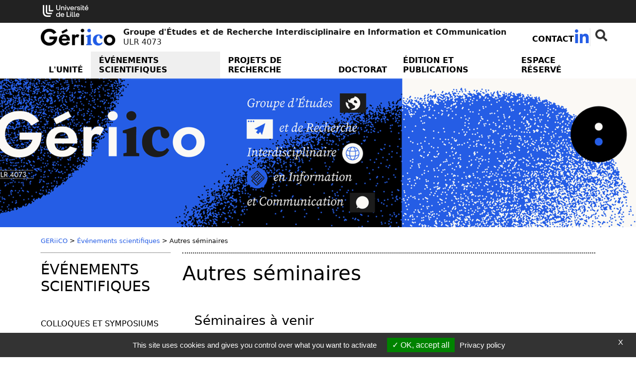

--- FILE ---
content_type: text/html; charset=utf-8
request_url: https://geriico.univ-lille.fr/evenements-scientifiques/autres-seminaires
body_size: 20828
content:
<!DOCTYPE html>
<html lang="fr-FR" class="no-js">
<head>
	<meta name="viewport" content="width=device-width, initial-scale=1.0">

<meta charset="utf-8">
<!-- 
	DGDNum - Service SWEM Université de Lille

	This website is powered by TYPO3 - inspiring people to share!
	TYPO3 is a free open source Content Management Framework initially created by Kasper Skaarhoj and licensed under GNU/GPL.
	TYPO3 is copyright 1998-2026 of Kasper Skaarhoj. Extensions are copyright of their respective owners.
	Information and contribution at https://typo3.org/
-->


<link rel="shortcut icon" href="/typo3conf/ext/ul2fpfb/Resources/Public/Icons/favicon.svg" type="image/svg+xml">
<title>Autres séminaires: Recherche Interdisciplinaire en Information et Communication - EA 4073</title>
<meta name="generator" content="TYPO3 CMS" />
<meta name="keywords" content="université, Lille, research, laboratoire, recherche, science" />
<meta name="description" content="Enseignants chercheurs Université Université de Lille" />
<meta name="author" content="Université de Lille" />
<meta name="twitter:card" content="summary" />
<meta name="revisit-after" content="7" />
<meta name="copyright" content="Université de Lille" />
<meta name="language" content="fr" />
<meta name="author_email" content="webmestre@univ-lille.fr" />


<link rel="stylesheet" type="text/css" href="/typo3conf/ext/news/Resources/Public/Css/news-basic.css?1650992832" media="all">
<link rel="stylesheet" type="text/css" href="/typo3temp/assets/css/bc2da60a99.css?1758204290" media="all">
<link rel="stylesheet" type="text/css" href="/typo3conf/ext/ul2fpfb/Resources/Public/assets/css/bootstrap.css/bootstrap_0e03d17887d5da0b68124f822796daa7.css?1769124198" media="all">
<link rel="stylesheet" type="text/css" href="/typo3conf/ext/ul2fpfb/Resources/Public/assets/css/labo-main.css/labo-main_0e03d17887d5da0b68124f822796daa7.css?1769124198" media="all">
<link rel="stylesheet" type="text/css" href="/typo3conf/ext/ul2fpfb/Resources/Public/assets/css/animatescroll.css/_animatescroll_0e03d17887d5da0b68124f822796daa7.css?1769124198" media="all">
<link rel="stylesheet" type="text/css" href="/typo3conf/ext/ul2fpfb/Resources/Public/assets/css/labo-news.css/_labo-news_0e03d17887d5da0b68124f822796daa7.css?1769124198" media="all">
<link rel="stylesheet" type="text/css" href="/typo3conf/ext/ul2fpfb/Resources/Public/assets/css/labo-menu.css/_labo-menu_0e03d17887d5da0b68124f822796daa7.css?1769124198" media="all">
<link rel="stylesheet" type="text/css" href="/typo3conf/ext/udllabos/Resources/Public/CSS/halLabDisplay.css?1677510884" media="all">
<link rel="stylesheet" type="text/css" href="/typo3conf/ext/brt_videourlreplace/Resources/Public/Css/video-url-replace.css?1661249252" media="all">
<style>
    :root {
    --local-font-color: var(--ulk-font-color);
    --local-background: var(--ulk-background);
    --local-background-rgb: var(--ulk-background-rgb);
    --local-bloc-neutre1: var(--ulk-bloc-neutre1);
    --local-bloc-neutre1-rgb: var(--ulk-bloc-neutre1-rgb);
    --local-bloc-neutre2: var(--ulk-bloc-neutre2);
    --local-bloc-neutre2-rgb: var(--ulk-bloc-neutre2-rgb);
    --local-font-color-sombre: var(--ulk-font-color-sombre);
    --local-background-sombre: var(--ulk-background-sombre);
    --local-background-rgb-sombre: var(--ulk-background-rgb-sombre);
    --local-bloc-neutre1-sombre: var(--ulk-bloc-neutre1-sombre);
    --local-bloc-neutre1-rgb-sombre: var(--ulk-bloc-neutre1-rgb-sombre);
    --local-bloc-neutre2-sombre: var(--ulk-bloc-neutre2-sombre);
    --local-bloc-neutre2-rgb-sombre: var(--ulk-bloc-neutre2-rgb-sombre);
    --pro-bloc-neutre1 : var(--local-bloc-neutre1);
    }
    :root.dark {
    --local-font-color: var(--ulk-font-color-sombre);
    --local-background: var(--ulk-background-sombre);
    --local-background-rgb: var(--ulk-background-rgb-sombre);
    --local-bloc-neutre1: var(--ulk-bloc-neutre1-sombre);
    --local-bloc-neutre1-rgb: var(--ulk-bloc-neutre1-rgb-sombre);
    --local-bloc-neutre2: var(--ulk-bloc-neutre2-sombre);
    --local-bloc-neutre2-rgb: var(--ulk-bloc-neutre2-rgb-sombre);
    --local-font-color-sombre: var(--ulk-font-color);
    --local-background-sombre: var(--ulk-background-);
    --local-background-rgb-sombre: var(--ulk-background-rgb);
    --local-bloc-neutre1-sombre: var(--ulk-bloc-neutre1);
    --local-bloc-neutre1-rgb-sombre: var(--ulk-bloc-neutre1-rgb);
    --local-bloc-neutre2-sombre: var(--ulk-bloc-neutre2);
    --local-bloc-neutre2-rgb-sombre: var(--ulk-bloc-neutre2-rgb);
    }
    :root {
    
        --local-font-color-bloc-primary : #ffffff;;
      
    
        --local-bloc-primary: #255de5;
        --site-bloc-primary: var(--local-bloc-primary);
      
    
      --local-bloc-secondary: #255de5;
      --local-font-color-bloc-secondary: #ffffff;
      --site-bloc-secondary: var(--local-bloc-secondary);
    
    --site-font-link: #255DE5;
    --site-font-primary: #255DE5;
    }
  </style>


<script src="/typo3temp/assets/js/301d3defed.js?1758204157"></script>


<link href="https://template.univ-lille.fr/ulk/ulk-themes.min.css" rel="stylesheet" />
  <link href="https://template.univ-lille.fr/ulk/ulk-components.min.css" rel="stylesheet" />
  <link href="https://ulk.univ-lille.fr/dist/ulk-icons.css" rel="stylesheet" />
  
  
  
  
  
  
  
  
  
  
  
  

  
  
    
      <meta property="og:image" content="https://geriico.univ-lille.fr//fileadmin/_processed_/6/a/csm_Geriico_Logo_Noir_af46faf360.png" />
    
  

	

<link rel="canonical" href="https://geriico.univ-lille.fr/evenements-scientifiques/autres-seminaires"/>

<!-- VhsAssetsDependenciesLoaded rte,popper,bootstrap,masonry,elts-height,complement,animatescroll,tarte-au-citron,init -->
<link rel="stylesheet" href="/typo3temp/assets/vhs-assets-rte.css?1769124048" />
<script type="text/javascript" src="/typo3conf/ext/ul2fpfb/Resources/Public/assets/js/tarteaucitron/tarteaucitron.js"></script></head>
<body class="page-29219">


<div class="labo-wrapper bigWrap site-9603">
	<div class="skiplinks">
		<a class="assistivetext" href="#anchormenu">
			Aller au contenu
		</a>
	</div>
	
    <header class="labo-header">
        <div class="labo-header__top">
            <div class="labo-container container labo-header__top__ulille-cotutelles">
                
                        <a class="navbar-brand-udl labo-header__top__ulille__ulille p-1 " href="https://www.univ-lille.fr">
                            <img alt="Université de Lille" src="/typo3conf/ext/ul2fpfb/Resources/Public/assets/img/logos/logo-ULille-blanc.svg" width="92" height="30" />
                        </a>
                    
                
                
                
                
                
            </div>
        </div>
        
  <nav class="navbar navbar-expand-lg pt-md-0 pb-2 pb-lg-0">

    <div class="container flex-column" style="align-items: normal">
      <div class="d-flex flex-row align-items-center">
        <a class="my-1 navbar-brand mx-auto ms-lg-0 me-lg-auto flex-row d-flex align-items-center logoTitle" href="https://geriico.univ-lille.fr/">
          
            <img class="img-responsive img-fluid img-logo" style="max-width:150px" alt="Laboratoire Groupe d'Études et de Recherche Interdisciplinaire en Information et COmmunication" src="/fileadmin/_processed_/6/a/csm_Geriico_Logo_Noir_012e0b8a32.png" width="150" height="34" />
            

            
          

          <span class="sslaboName ms-3" style="">
            <span class="nomlabo">
              
                
                Groupe d'Études et de Recherche Interdisciplinaire en Information et COmmunication
              
            </span><br />
            <span class="idlabo">ULR 4073</span>
          </span>
        </a>
        <button class="navbar-toggler menu-icon foropen" type="button" id="toggle-button" data-bs-toggle="collapse" data-bs-target="#sidebar" aria-controls="sidebar" aria-expanded="true" aria-label="Toggle navigation"> <span class="navicon"><i class="ulkicon ulkicon-navigation--burger"></i></span> <span class="sr-only">Menu</span></button>
        <!-- menu outils -->
        <div class="d-none d-lg-block" id="outils">
          
  <ul class="ulk-c-socialicons">
    
      <li class="nav-item" style="padding-top: 12px;">
        <a class="nav-link" title="Retrouvez tous nos contacts.." href="/contact">Contact</a>
      </li>
    
    
    
    
    
    
      <li class=""><a href="https://www.linkedin.com/company/geriico" target="_blank"><i class="ulkicon ulkicon-32 ulkicon-social--linkedin--fill" aria-hidden="true"></i><span class="sr-only">Linkedin (
            Nouvelle fenêtre)</a></li>
    
    
    
      
      
      <li class="ulk-u-search">
        

	<form id="content-rechercher" action='/rechercher?tx_indexedsearch_pi2%5Baction%5D=search&amp;tx_indexedsearch_pi2%5Bcontroller%5D=Search&amp;cHash=554ba91d055072220008c679e3b214c0' method="post" role="search">

	<input type="hidden" name="search[_sections]" value="0" />
	<input id="tx_indexedsearch_freeIndexUid" type="hidden" name="search[_freeIndexUid]" value="_" />
	<input id="tx_indexedsearch_pointer" type="hidden" name="search[pointer]" value="0" />
	<input type="hidden" name="search[ext]" value="" />
	<input type="hidden" name="search[searchType]" value="" />
	<input type="hidden" name="search[defaultOperand]" value="" />
	<input type="hidden" name="search[mediaType]" value="" />
	<input type="hidden" name="search[sortOrder]" value="" />
	<input type="hidden" name="search[group]" value="" />
	<input type="hidden" name="search[languageUid]" value="" />
	<input type="hidden" name="search[desc]" value="" />
	<input type="hidden" name="search[numberOfResults]" value="" />
	<input type="hidden" name="search[extendedSearch]" value="" />
	<label class="visually-hidden sr-only" for="tx-indexedsearch-searchbox-sword">
		Rechercher
	</label>

	<input class="input input-rechercher" id="tx-indexedsearch-searchbox-sword" type="text" name="tx_indexedsearch_pi2[search][sword]" />

	<button type="reset" class="search search-rechercher"><span class="sr-only">Fermer la recherche</span></button>
	</form>

	

      </li>
    
  </ul>

        </div>
      </div>


      <!-- menu principal -->
      <div class="collapse navbar-collapse width flex-column m-lg-0 p-lg-0" style="margin: 0 !important;padding:0 !important;min-height: auto !important;" id="sidebar">
        <button class="navbar-toggler menu-icon forclose" type="button" id="toggle-button" data-bs-toggle="collapse" data-bs-target="#sidebar" aria-controls="sidebar" aria-expanded="true" aria-label="Toggle navigation"> <span class="navicon"><i class="ulkicon ulkicon-operation--cross"></i></span> </button>
        <div class="d-lg-none" id="outils">

          
  <ul class="ulk-c-socialicons">
    
      <li class="nav-item" style="padding-top: 12px;">
        <a class="nav-link" title="Retrouvez tous nos contacts.." href="/contact">Contact</a>
      </li>
    
    
    
    
    
    
      <li class=""><a href="https://www.linkedin.com/company/geriico" target="_blank"><i class="ulkicon ulkicon-32 ulkicon-social--linkedin--fill" aria-hidden="true"></i><span class="sr-only">Linkedin (
            Nouvelle fenêtre)</a></li>
    
    
    
      
      
      <li class="ulk-u-search">
        

	<form id="content-rechercher" action='/rechercher?tx_indexedsearch_pi2%5Baction%5D=search&amp;tx_indexedsearch_pi2%5Bcontroller%5D=Search&amp;cHash=554ba91d055072220008c679e3b214c0' method="post" role="search">

	<input type="hidden" name="search[_sections]" value="0" />
	<input id="tx_indexedsearch_freeIndexUid" type="hidden" name="search[_freeIndexUid]" value="_" />
	<input id="tx_indexedsearch_pointer" type="hidden" name="search[pointer]" value="0" />
	<input type="hidden" name="search[ext]" value="" />
	<input type="hidden" name="search[searchType]" value="" />
	<input type="hidden" name="search[defaultOperand]" value="" />
	<input type="hidden" name="search[mediaType]" value="" />
	<input type="hidden" name="search[sortOrder]" value="" />
	<input type="hidden" name="search[group]" value="" />
	<input type="hidden" name="search[languageUid]" value="" />
	<input type="hidden" name="search[desc]" value="" />
	<input type="hidden" name="search[numberOfResults]" value="" />
	<input type="hidden" name="search[extendedSearch]" value="" />
	<label class="visually-hidden sr-only" for="tx-indexedsearch-searchbox-sword">
		Rechercher
	</label>

	<input class="input input-rechercher" id="tx-indexedsearch-searchbox-sword" type="text" name="tx_indexedsearch_pi2[search][sword]" />

	<button type="reset" class="search search-rechercher"><span class="sr-only">Fermer la recherche</span></button>
	</form>

	

      </li>
    
  </ul>


        </div>
        <ul class="navbar-nav mt-0 ms-5 me-5 mb-1 m-lg-0 d-lg-flex flex-grow-1 justify-content-lg-end order-0 order-lg-1 ">
          
            
              

                  <li class="pe-0 nav-item dropdown sub  rub1 order-1"> <a href="/" class="nav-link _dropdown-toggle px-2 px-xl-3">L&#039;unité</a>
                    <button data-bs-toggle="dropdown" aria-haspopup="true" aria-expanded="false" class="visually-hidden-focusable btn-wai" id="Dropdown1"><i class="ulkicon ulkicon-operation--plus" aria-hidden="true"></i><span class="sr-only">menu L&#039;unité</span></button>
                    <ul class="dropdown-menu m-0 mb-2 m-lg-0" aria-labelledby="Dropdown1">
                      
  
    
      
          <!--li class=""-->
          <li class="dropdown-item"><a href="/lunite/presentation" class="nav-link">Présentation de l&#039;unité</a>
            
          </li>
          <!--/li-->
        
    
      
          <!--li class=""-->
          <li class="dropdown-item"><a href="/lunite/gouvernance" class="nav-link">Gouvernance</a>
            
          </li>
          <!--/li-->
        
    
      
          <!--li class=""-->
          <li class="dropdown-item"><a href="/lunite/axes-structurants" class="nav-link">Axes structurants</a>
            
          </li>
          <!--/li-->
        
    
      
          <!--li class=""-->
          <li class="dropdown-item"><a href="/lunite/thematiques-de-recherche" class="nav-link">Thématiques de recherche</a>
            
          </li>
          <!--/li-->
        
    
      
          <!--li class=""-->
          <li class="dropdown-item"><a href="/lunite/expertise-et-valorisation" class="nav-link">Expertise et valorisation</a>
            
          </li>
          <!--/li-->
        
    
      
          <!--li class=""-->
          <li class="dropdown-item"><a href="/lunite/portfolio" class="nav-link">Portfolio (2018-2023)</a>
            
          </li>
          <!--/li-->
        
    
      
          <!--li class=""-->
          <li class="dropdown-item"><a href="/lunite/trajectoire-de-lunite" class="nav-link">Trajectoire de l&#039;unité (2025-2030)</a>
            
          </li>
          <!--/li-->
        
    
      
          <!--li class=""-->
          <li class="dropdown-item"><a href="/lunite/membres" class="nav-link">Enseignants-Chercheurs</a>
            
          </li>
          <!--/li-->
        
    
      
          <!--li class=""-->
          <li class="dropdown-item"><a href="/lunite/doctorants" class="nav-link">Doctorants</a>
            
          </li>
          <!--/li-->
        
    
      
          <!--li class=""-->
          <li class="dropdown-item"><a href="/lunite/membres-associes" class="nav-link">Membres associés</a>
            
          </li>
          <!--/li-->
        
    
      
          <!--li class=""-->
          <li class="dropdown-item"><a href="/lunite/coordonnees-et-contacts" class="nav-link">Coordonnées et contacts</a>
            
          </li>
          <!--/li-->
        
    
  

                    </ul>
                  </li>
                
            
              

                  <li class="pe-0 nav-item dropdown active sub rub2 order-1"> <a href="/evenements-scientifiques" class="nav-link _dropdown-toggle px-2 px-xl-3">Événements scientifiques</a>
                    <button data-bs-toggle="dropdown" aria-haspopup="true" aria-expanded="false" class="visually-hidden-focusable btn-wai" id="Dropdown2"><i class="ulkicon ulkicon-operation--plus" aria-hidden="true"></i><span class="sr-only">menu Événements scientifiques</span></button>
                    <ul class="dropdown-menu m-0 mb-2 m-lg-0" aria-labelledby="Dropdown2">
                      
  
    
      
          <!--li class=""-->
          <li class="dropdown-item"><a href="/evenements-scientifiques/colloques-et-symposiums" class="nav-link">Colloques et Symposiums</a>
            
          </li>
          <!--/li-->
        
    
      
          <!--li class=""-->
          <li class="dropdown-item"><a href="/evenements-scientifiques/journees-detudes" class="nav-link">Journées d&#039;études</a>
            
          </li>
          <!--/li-->
        
    
      
          <!--li class=""-->
          <li class="dropdown-item"><a href="/evenements-scientifiques/journees-jeunes-chercheurs" class="nav-link">Journées Jeunes Chercheurs</a>
            
          </li>
          <!--/li-->
        
    
      
          <!--li class="sub"-->
          <li class="dropdown-item"><a href="/evenements-scientifiques/seminaires-de-specialite" class="nav-link">Séminaires de spécialité</a>
            
              <ul class="d-block d-lg-none">
                
                  
                    <li class="dropdown-item"><a href="/evenements-scientifiques/seminaires-de-specialite/2024-2025" class="nav-link">2024-2025</a>
                      
                    </li>
                  
                    <li class="dropdown-item"><a href="/evenements-scientifiques/seminaires-de-specialite/2023-2024" class="nav-link">2023-2024</a>
                      
                    </li>
                  
                    <li class="dropdown-item"><a href="/evenements-scientifiques/seminaires-de-specialite/2022-2023" class="nav-link">2022-2023</a>
                      
                    </li>
                  
                    <li class="dropdown-item"><a href="/evenements-scientifiques/seminaires-de-specialite/2021-2022" class="nav-link">2021-2022</a>
                      
                    </li>
                  
                    <li class="dropdown-item"><a href="/evenements-scientifiques/seminaires-de-specialite/2019-2020" class="nav-link">2019-2021</a>
                      
                    </li>
                  
                    <li class="dropdown-item"><a href="/evenements-scientifiques/seminaires-de-specialite/2018-2019" class="nav-link">2018-2019</a>
                      
                    </li>
                  
                    <li class="dropdown-item"><a href="/evenements-scientifiques/seminaires-de-specialite/2017-2018" class="nav-link">2017-2018</a>
                      
                    </li>
                  
                
              </ul>
            
          </li>
          <!--/li-->
        
    
      
          <!--li class="sub"-->
          <li class="dropdown-item"><a href="/evenements-scientifiques/seminaires-daxes-de-lunite" class="nav-link">Séminaires d&#039;axes de l&#039;unité</a>
            
              <ul class="d-block d-lg-none">
                
                  
                    <li class="dropdown-item"><a href="/evenements-scientifiques/seminaires-daxes-de-lunite/axe-1-information-et-communication-dans-les-organisations" class="nav-link">Axe 1 : Information et communication dans les organisations</a>
                      
                    </li>
                  
                    <li class="dropdown-item"><a href="/evenements-scientifiques/seminaires-daxes-de-lunite/axe-2-culture-medias-dans-lespace-public" class="nav-link">Axe 2 : Culture médias dans l&#039;espace public</a>
                      
                    </li>
                  
                    <li class="dropdown-item"><a href="/evenements-scientifiques/seminaires-daxes-de-lunite/axe-3-innovation-par-lusage-et-dispositifs-numeriques" class="nav-link">Axe 3 : Innovation par l&#039;usage et dispositifs numériques</a>
                      
                    </li>
                  
                    <li class="dropdown-item"><a href="/evenements-scientifiques/seminaires-daxes-de-lunite/axe-4-circulation-de-linformation-et-organisation-des-connaissances" class="nav-link">Axe 4 : Circulation de l&#039;information et organisation des connaissances</a>
                      
                    </li>
                  
                
              </ul>
            
          </li>
          <!--/li-->
        
    
      
          <!--li class=""-->
          <li class="dropdown-item"><a href="/evenements-scientifiques/seminaires-europeens" class="nav-link">Séminaires européens</a>
            
          </li>
          <!--/li-->
        
    
      
          <!--li class=""-->
          <li class="dropdown-item"><a href="/evenements-scientifiques/seminaires-des-donnees-de-la-recherche" class="nav-link">Séminaires des données de la recherche</a>
            
          </li>
          <!--/li-->
        
    
      
          <!--li class=""-->
          <li class="dropdown-item"><a href="/evenements-scientifiques/seminaires-communication-numerique-et-sciences-sociales" class="nav-link">Séminaires communication numérique et sciences sociales</a>
            
          </li>
          <!--/li-->
        
    
      
          <!--li class="active current"-->
          <li class="dropdown-item"><a href="/evenements-scientifiques/autres-seminaires" class="nav-link">Autres séminaires</a>
            
          </li>
          <!--/li-->
        
    
      
          <!--li class=""-->
          <li class="dropdown-item"><a href="/evenements-scientifiques/soutenances-de-these-et-hdr" class="nav-link">Soutenances de thèse et HDR</a>
            
          </li>
          <!--/li-->
        
    
      
          <!--li class="sub "-->
          <li class="dropdown-item"><a href="/evenements-scientifiques/agenda" class="nav-link">Agenda</a>
            
              <ul class="d-block d-lg-none">
                
                  
                    <li class="dropdown-item"><a href="/evenements-scientifiques/agenda/archives" class="nav-link">Archives</a>
                      
                    </li>
                  
                
              </ul>
            
          </li>
          <!--/li-->
        
    
  

                    </ul>
                  </li>
                
            
              

                  <li class="pe-0 nav-item dropdown sub rub3 order-1"> <a href="/projets-de-recherche" class="nav-link _dropdown-toggle px-2 px-xl-3">Projets de recherche</a>
                    <button data-bs-toggle="dropdown" aria-haspopup="true" aria-expanded="false" class="visually-hidden-focusable btn-wai" id="Dropdown3"><i class="ulkicon ulkicon-operation--plus" aria-hidden="true"></i><span class="sr-only">menu Projets de recherche</span></button>
                    <ul class="dropdown-menu m-0 mb-2 m-lg-0" aria-labelledby="Dropdown3">
                      
  
    
      
          <!--li class=""-->
          <li class="dropdown-item"><a href="/projets-de-recherche/projets-internationaux" class="nav-link">Projets internationaux</a>
            
          </li>
          <!--/li-->
        
    
      
          <!--li class=""-->
          <li class="dropdown-item"><a href="/projets-de-recherche/projets-nationaux" class="nav-link">Projets nationaux</a>
            
          </li>
          <!--/li-->
        
    
      
          <!--li class=""-->
          <li class="dropdown-item"><a href="/projets-de-recherche/projets-regionaux" class="nav-link">Projets régionaux</a>
            
          </li>
          <!--/li-->
        
    
      
          <!--li class=""-->
          <li class="dropdown-item"><a href="/projets-de-recherche/projets-universite-de-lille-meshs-nord-de-france" class="nav-link">Projets Université de Lille / MESHS Nord de France</a>
            
          </li>
          <!--/li-->
        
    
      
          <!--li class=""-->
          <li class="dropdown-item"><a href="/projets-de-recherche/partenaires" class="nav-link">Partenaires</a>
            
          </li>
          <!--/li-->
        
    
  

                    </ul>
                  </li>
                
            
              

                  <li class="pe-0 nav-item dropdown sub rub4 order-1"> <a href="/doctorat" class="nav-link _dropdown-toggle px-2 px-xl-3">Doctorat</a>
                    <button data-bs-toggle="dropdown" aria-haspopup="true" aria-expanded="false" class="visually-hidden-focusable btn-wai" id="Dropdown4"><i class="ulkicon ulkicon-operation--plus" aria-hidden="true"></i><span class="sr-only">menu Doctorat</span></button>
                    <ul class="dropdown-menu m-0 mb-2 m-lg-0" aria-labelledby="Dropdown4">
                      
  
    
      
          <!--li class=""-->
          <li class="dropdown-item"><a href="/doctorat/activites-des-doctorantsdocteurs" class="nav-link">Activités des doctorants/docteurs</a>
            
          </li>
          <!--/li-->
        
    
      
          <!--li class=""-->
          <li class="dropdown-item"><a href="/doctorat/formation-doctorale" class="nav-link">Formation doctorale</a>
            
          </li>
          <!--/li-->
        
    
      
          <!--li class=""-->
          <li class="dropdown-item"><a href="/doctorat/inscription-en-doctorat" class="nav-link">Inscription en doctorat</a>
            
          </li>
          <!--/li-->
        
    
      
          <!--li class=""-->
          <li class="dropdown-item"><a href="/doctorat/les-directeurs-de-recherche" class="nav-link">Les directeurs de recherche</a>
            
          </li>
          <!--/li-->
        
    
  

                    </ul>
                  </li>
                
            
              

                  <li class="pe-0 nav-item dropdown sub rub5 order-1"> <a href="/edition-et-publications/carnets-de-recherche" class="nav-link _dropdown-toggle px-2 px-xl-3">Édition et publications</a>
                    <button data-bs-toggle="dropdown" aria-haspopup="true" aria-expanded="false" class="visually-hidden-focusable btn-wai" id="Dropdown5"><i class="ulkicon ulkicon-operation--plus" aria-hidden="true"></i><span class="sr-only">menu Édition et publications</span></button>
                    <ul class="dropdown-menu m-0 mb-2 m-lg-0" aria-labelledby="Dropdown5">
                      
  
    
      
          <!--li class=""-->
          <li class="dropdown-item"><a href="/edition-et-publications/carnets-de-recherche" class="nav-link">Carnets de recherche</a>
            
          </li>
          <!--/li-->
        
    
      
          <!--li class=""-->
          <li class="dropdown-item"><a href="/edition-et-publications/derniers-ouvrages-publies" class="nav-link">Derniers ouvrages publiés</a>
            
          </li>
          <!--/li-->
        
    
      
          <!--li class=""-->
          <li class="dropdown-item"><a href="https://hal.archives-ouvertes.fr/GERIICO" class="nav-link">HAL GERiiCO</a>
            
          </li>
          <!--/li-->
        
    
      
          <!--li class=""-->
          <li class="dropdown-item"><a href="/edition-et-publications/revues" class="nav-link">Revues</a>
            
          </li>
          <!--/li-->
        
    
      
          <!--li class=""-->
          <li class="dropdown-item"><a href="/edition-et-publications/newsletters-de-lunite" class="nav-link">Newsletters de l&#039;unité</a>
            
          </li>
          <!--/li-->
        
    
  

                    </ul>
                  </li>
                
            
              
                  <li class="pe-0 nav-item  rub6 order-1"> <span class="nav-title"> <a class="nav-link px-2 px-xl-3" href="https://nextcloud.univ-lille.fr/index.php/f/146080859">Espace réservé</a></span> </li>
                
            
          
        </ul>
      </div>
    </div>
  </nav>

        
	
			
					
	

		
				

					


							
									<header class="2021  header-debord labo-header__banner labo-header__banner--rub29219 d-flex " style="background-image: url('https://geriico.univ-lille.fr/index.php?eID=dumpFile&amp;t=f&amp;f=41575&amp;token=4d225e97ccc9db139a16546677c40732b76fa15a')" id="bandeau">
										
											<div class="dot-matrix "></div>
										
								

						
					
				
			

	

	</header>


				
		



    </header>

	<span id="anchorcontent"></span>
	<div class="contentHomePage">
		
			<div class="container">
				
	<nav aria-label="breadcrumb">
		<ol class="breadcrumb p-0"><li class="active sub">
<a href="/" title="GERiiCO" class="active sub">GERiiCO</a>
</li>
<li> > </li>
<li class="active sub">
<a href="/evenements-scientifiques" title="Événements scientifiques" class="active sub">Événements scientifiques</a>
</li>
<li> > </li>
<li class="active current">
Autres séminaires
</li></ol>
	</nav>

			</div>
		
		

	
	
	
	
		
	
	
	
	
	

	
	
	
	
	
	
	
	

	
	
	
	
	
	
	
	







	<div class="container">
		
			
				<div class="row">
					
	

		


				<div class="col-lg-3 d-none d-lg-block">
					<div class="menuLeft">
						<div class="parent">
							
									<span class="parentTitle">Événements scientifiques </span>
								


						</div>
						<nav class="navbar navbar-expand-lg" id="sous-nav" role="navigation">
							<button class="navbar-toggler" type="button" data-bs-toggle="collapse" data-bs-target="#navigationGauche" aria-controls="navigationGauche" aria-expanded="false" aria-label="Menu de la rubrique Événements scientifiques">
								<span class="navbar-toggler-icon"></span>
							</button>
							<div class="collapse navbar-collapse" id="navigationGauche">
								<ul class="list-unstyled">
									
										
												<li class=" firstlevel" style="border:none">
													<a href="/evenements-scientifiques/colloques-et-symposiums" class="">Colloques et Symposiums</a>
													


												</li>
											
									
										
												<li class=" firstlevel" style="border:none">
													<a href="/evenements-scientifiques/journees-detudes" class="">Journées d&#039;études</a>
													


												</li>
											
									
										
												<li class=" firstlevel" style="border:none">
													<a href="/evenements-scientifiques/journees-jeunes-chercheurs" class="">Journées Jeunes Chercheurs</a>
													


												</li>
											
									
										
												<li class="sub firstlevel" style="border:none">
													<a href="/evenements-scientifiques/seminaires-de-specialite" class="sub">Séminaires de spécialité</a>
													
															
	
		<ul class="list-unstyled">
			
				
						<li class=" secondlevel">
							<a href="/evenements-scientifiques/seminaires-de-specialite/2024-2025">2024-2025 </a>
						</li>
					

			
				
						<li class=" secondlevel">
							<a href="/evenements-scientifiques/seminaires-de-specialite/2023-2024">2023-2024 </a>
						</li>
					

			
				
						<li class=" secondlevel">
							<a href="/evenements-scientifiques/seminaires-de-specialite/2022-2023">2022-2023 </a>
						</li>
					

			
				
						<li class=" secondlevel">
							<a href="/evenements-scientifiques/seminaires-de-specialite/2021-2022">2021-2022 </a>
						</li>
					

			
				
						<li class=" secondlevel">
							<a href="/evenements-scientifiques/seminaires-de-specialite/2019-2020">2019-2021 </a>
						</li>
					

			
				
						<li class=" secondlevel">
							<a href="/evenements-scientifiques/seminaires-de-specialite/2018-2019">2018-2019 </a>
						</li>
					

			
				
						<li class=" secondlevel">
							<a href="/evenements-scientifiques/seminaires-de-specialite/2017-2018">2017-2018 </a>
						</li>
					

			
		</ul>
	

														


												</li>
											
									
										
												<li class="sub firstlevel" style="border:none">
													<a href="/evenements-scientifiques/seminaires-daxes-de-lunite" class="sub">Séminaires d&#039;axes de l&#039;unité</a>
													
															
	
		<ul class="list-unstyled">
			
				
						<li class=" secondlevel">
							<a href="/evenements-scientifiques/seminaires-daxes-de-lunite/axe-1-information-et-communication-dans-les-organisations">Axe 1 : Information et communication dans les organisations </a>
						</li>
					

			
				
						<li class=" secondlevel">
							<a href="/evenements-scientifiques/seminaires-daxes-de-lunite/axe-2-culture-medias-dans-lespace-public">Axe 2 : Culture médias dans l&#039;espace public </a>
						</li>
					

			
				
						<li class=" secondlevel">
							<a href="/evenements-scientifiques/seminaires-daxes-de-lunite/axe-3-innovation-par-lusage-et-dispositifs-numeriques">Axe 3 : Innovation par l&#039;usage et dispositifs numériques </a>
						</li>
					

			
				
						<li class=" secondlevel">
							<a href="/evenements-scientifiques/seminaires-daxes-de-lunite/axe-4-circulation-de-linformation-et-organisation-des-connaissances">Axe 4 : Circulation de l&#039;information et organisation des connaissances </a>
						</li>
					

			
		</ul>
	

														


												</li>
											
									
										
												<li class=" firstlevel" style="border:none">
													<a href="/evenements-scientifiques/seminaires-europeens" class="">Séminaires européens</a>
													


												</li>
											
									
										
												<li class=" firstlevel" style="border:none">
													<a href="/evenements-scientifiques/seminaires-des-donnees-de-la-recherche" class="">Séminaires des données de la recherche</a>
													


												</li>
											
									
										
												<li class=" firstlevel" style="border:none">
													<a href="/evenements-scientifiques/seminaires-communication-numerique-et-sciences-sociales" class="">Séminaires communication numérique et sciences sociales</a>
													


												</li>
											
									
										
												<li class="active current firstlevel" style="border:none">
													<a href="/evenements-scientifiques/autres-seminaires" class="active current">Autres séminaires</a>
													


												</li>
											
									
										
												<li class=" firstlevel" style="border:none">
													<a href="/evenements-scientifiques/soutenances-de-these-et-hdr" class="">Soutenances de thèse et HDR</a>
													


												</li>
											
									
										
												<li class="sub  firstlevel" style="border:none">
													<a href="/evenements-scientifiques/agenda" class="sub ">Agenda</a>
													
															
	
		<ul class="list-unstyled">
			
				
						<li class="  secondlevel">
							<a href="/evenements-scientifiques/agenda/archives">Archives </a>
						</li>
					

			
		</ul>
	

														


												</li>
											
									
								</ul>
							</div>
						</nav>
					</div>
				</div>
				<div class="col-lg-9">
			


	


			
		
		<main>

			
			

			
				
					
						
    <hr class="borderTop" />
    
            <h1 class="uniqueh1"><span>Autres séminaires</span></h1>
        
    

					
				
			




			


			


			
				<section class="ligne ligne1">
					<div class="containerLabo">
						<div class="row" role="main">
							
									<div class="col-md-12" style="position:relative">
										
    

            <div id="c27479" class="frame frame-default frame-type-list frame-layout-0">
                
                
                    



                
                
                    

    
        <header>
            

    
            <h3 class="">
                Séminaires à venir
            </h3>
        



            



            



        </header>
    



                
                

    
        


	


<div class="news">
	
	
    <div class="lesnews">
        


        
    </div>

</div>

    


                
                    



                
                
                    



                
            </div>

        



    

            <div id="c53601" class="frame frame-default frame-type-div frame-layout-0 frame-space-after-extra-large">
                
                
                    



                
                
                

    <hr class="ce-div" />


                
                    



                
                
                    



                
            </div>

        



    

            <div id="c32305" class="frame frame-default frame-type-list frame-layout-0">
                
                
                    



                
                
                    

    
        <header>
            

    
            <h3 class="">
                Archives
            </h3>
        



            



            



        </header>
    



                
                

    
        


	


<div class="news">
	
	
    <div class="lesnews">
        
            

                
        


        
                


                


                
                

                
                
                
                
                        

                        
                            
                            
                                <span class="currentMonth">juin 2025 </span>
                            
                            
<!--
	=====================
		Partials/EventList/Item.html
-->
<div class="article articletype-0 eventListItem  pt-3 pb-3 m-0">
  <!-- header -->
  <div class="row">
    <div class="col-2 col-xs-2">
      <date class="dateEvtAgenda"> <span>
          
<!--
	=====================
		Partials/Event/Item.html
-->





        
                <time>
                    <span class="date">
                        <span class="jourAgenda">
                            17
                        </span><span class="moisAgenda">
                            juin
                        </span>
                    </span>
                </time>
                
                
                    
                            <small class="hour">
                                09:00 - 17:00
                            </small>
                        
                
            
    
        </span> </date>
    </div>
    <div class="col">
      <h2 class="list__article__title d-flex flex-column mb-0">
        <a href="/detail-actu/default-59694581ec"> Séminaire annuel du Réseau Thématique International de l’Ethique en SHS </a>
      </h2>
      
          <div class="teaser-text mb-1">
            <p class="mb-0">
              Séminaire d&#039;anniversaire. 
            </p>
          </div>
        

      <!-- date -->

      <div>
        
          <!--f:debug title="Results of customers query">GeorgRinger\News\Domain\Model\Category:27</f:debug-->

          
            <!--f:if condition="27!=19"-->
            <span class="badge labo-badge badge-27">GERiiCO</span>
            <!--span>GERiiCO</span-->
            <!--/f:if-->
          
        
          <!--f:debug title="Results of customers query">GeorgRinger\News\Domain\Model\Category:146</f:debug-->

          
            <!--f:if condition="146!=19"-->
            <span class="badge labo-badge badge-146">Axe4</span>
            <!--span>Axe4</span-->
            <!--/f:if-->
          
        
          <!--f:debug title="Results of customers query">GeorgRinger\News\Domain\Model\Category:142</f:debug-->

          
            <!--f:if condition="142!=19"-->
            <span class="badge labo-badge badge-142">Séminaire d&#039;axes</span>
            <!--span>Séminaire d&#039;axes</span-->
            <!--/f:if-->
          
        
          <!--f:debug title="Results of customers query">GeorgRinger\News\Domain\Model\Category:124</f:debug-->

          
            <!--f:if condition="124!=19"-->
            <span class="badge labo-badge badge-124">Séminaires CEI</span>
            <!--span>Séminaires CEI</span-->
            <!--/f:if-->
          
        
          <!--f:debug title="Results of customers query">GeorgRinger\News\Domain\Model\Category:10</f:debug-->

          
            <!--f:if condition="10!=19"-->
            <span class="badge labo-badge badge-10">Séminaire</span>
            <!--span>Séminaire</span-->
            <!--/f:if-->
          
        
          <!--f:debug title="Results of customers query">GeorgRinger\News\Domain\Model\Category:157</f:debug-->

          
            <!--f:if condition="157!=19"-->
            <span class="badge labo-badge badge-157">Autres séminaires</span>
            <!--span>Autres séminaires</span-->
            <!--/f:if-->
          
        
        
          
            <span class="article__detail__cartouche__location"><i class="fa fa-map-marker" aria-hidden="true"></i>
              
              B2.454 Salle Gérard Losfeld et à distance 
            </span>
          
        
      </div>
    </div>
    
        
            <div class="col-2 col-xs-2">
              <div class="animatable fadeInUp">
                <a href="/detail-actu/default-59694581ec">
                  
                    
                      <img itemprop="image" class="media-object" src="/fileadmin/_processed_/1/3/csm_11_06_2025_Affiche___The_Epistemologies_of_Violence_page-0001_119d510e83.jpg" width="100" height="142" alt="" />
                    
                    
                  
                </a>
              </div>
            </div>
          
      
  </div>
</div>
                            
                        
                            
                            
                                <span class="currentMonth">février 2025 </span>
                            
                            
<!--
	=====================
		Partials/EventList/Item.html
-->
<div class="article articletype-0 eventListItem  pt-3 pb-3 m-0">
  <!-- header -->
  <div class="row">
    <div class="col-2 col-xs-2">
      <date class="dateEvtAgenda"> <span>
          
<!--
	=====================
		Partials/Event/Item.html
-->





        
                <time>
                    <span class="date">
                        <span class="jourAgenda">
                            13
                        </span><span class="moisAgenda">
                            févr.
                        </span>
                    </span>
                </time>
                
                
                    
                            <small class="hour">
                                15:00 - 17:00
                            </small>
                        
                
            
    
        </span> </date>
    </div>
    <div class="col">
      <h2 class="list__article__title d-flex flex-column mb-0">
        <a href="/detail-actu/open-science-the-ethics-of-scientific-research-the-role-of-information-science-1"> Open Science: The ethics of scientific research: the role of information science </a>
      </h2>
      

      <!-- date -->

      <div>
        
          <!--f:debug title="Results of customers query">GeorgRinger\News\Domain\Model\Category:27</f:debug-->

          
            <!--f:if condition="27!=19"-->
            <span class="badge labo-badge badge-27">GERiiCO</span>
            <!--span>GERiiCO</span-->
            <!--/f:if-->
          
        
          <!--f:debug title="Results of customers query">GeorgRinger\News\Domain\Model\Category:146</f:debug-->

          
            <!--f:if condition="146!=19"-->
            <span class="badge labo-badge badge-146">Axe4</span>
            <!--span>Axe4</span-->
            <!--/f:if-->
          
        
          <!--f:debug title="Results of customers query">GeorgRinger\News\Domain\Model\Category:142</f:debug-->

          
            <!--f:if condition="142!=19"-->
            <span class="badge labo-badge badge-142">Séminaire d&#039;axes</span>
            <!--span>Séminaire d&#039;axes</span-->
            <!--/f:if-->
          
        
          <!--f:debug title="Results of customers query">GeorgRinger\News\Domain\Model\Category:10</f:debug-->

          
            <!--f:if condition="10!=19"-->
            <span class="badge labo-badge badge-10">Séminaire</span>
            <!--span>Séminaire</span-->
            <!--/f:if-->
          
        
          <!--f:debug title="Results of customers query">GeorgRinger\News\Domain\Model\Category:60</f:debug-->

          
            <!--f:if condition="60!=19"-->
            <span class="badge labo-badge badge-60">Actualités</span>
            <!--span>Actualités</span-->
            <!--/f:if-->
          
        
        
          
            <span class="article__detail__cartouche__location"><i class="fa fa-map-marker" aria-hidden="true"></i>
              
              Salle B2.454 Gerald Losfeld, Université de Lille, Pont-de-bois
            </span>
          
        
      </div>
    </div>
    
        
            <div class="col-2 col-xs-2">
              <div class="animatable fadeInUp">
                <a href="/detail-actu/open-science-the-ethics-of-scientific-research-the-role-of-information-science-1">
                  
                    
                      <img itemprop="image" class="media-object" src="/fileadmin/_processed_/7/a/csm_30_01_2025__Axe_4_seminaire_page-0001_5345c7d2c8.jpg" width="100" height="142" alt="" />
                    
                    
                  
                </a>
              </div>
            </div>
          
      
  </div>
</div>
                            
                        
                            
                            
                                <span class="currentMonth">novembre 2024 </span>
                            
                            
<!--
	=====================
		Partials/EventList/Item.html
-->
<div class="article articletype-0 eventListItem  pt-3 pb-3 m-0">
  <!-- header -->
  <div class="row">
    <div class="col-2 col-xs-2">
      <date class="dateEvtAgenda"> <span>
          
<!--
	=====================
		Partials/Event/Item.html
-->





        
                <time>
                    <span class="date">
                        <span class="jourAgenda">
                            16
                        </span><span class="moisAgenda">
                            nov.
                        </span>
                    </span>
                </time>
                
                
                    
                            <small class="hour">
                                19:30 - 23:00
                            </small>
                        
                
            
    
        </span> </date>
    </div>
    <div class="col">
      <h2 class="list__article__title d-flex flex-column mb-0">
        <a href="/detail-actu/radio-frequence-monde-performance-poetique"> Radio fréquence monde - Performance poétique </a>
      </h2>
      
          <div class="teaser-text mb-1">
            <p class="mb-0">
              Et toi, qu’est-ce que tu écoutes ?  
            </p>
          </div>
        

      <!-- date -->

      <div>
        
          <!--f:debug title="Results of customers query">GeorgRinger\News\Domain\Model\Category:27</f:debug-->

          
            <!--f:if condition="27!=19"-->
            <span class="badge labo-badge badge-27">GERiiCO</span>
            <!--span>GERiiCO</span-->
            <!--/f:if-->
          
        
          <!--f:debug title="Results of customers query">GeorgRinger\News\Domain\Model\Category:10</f:debug-->

          
            <!--f:if condition="10!=19"-->
            <span class="badge labo-badge badge-10">Séminaire</span>
            <!--span>Séminaire</span-->
            <!--/f:if-->
          
        
          <!--f:debug title="Results of customers query">GeorgRinger\News\Domain\Model\Category:157</f:debug-->

          
            <!--f:if condition="157!=19"-->
            <span class="badge labo-badge badge-157">Autres séminaires</span>
            <!--span>Autres séminaires</span-->
            <!--/f:if-->
          
        
        
          
            <span class="article__detail__cartouche__location"><i class="fa fa-map-marker" aria-hidden="true"></i>
              
              Le Channel scène nationale de Calais, Calais
            </span>
          
        
      </div>
    </div>
    
        
            <div class="col-2 col-xs-2">
              <div class="animatable fadeInUp">
                <a href="/detail-actu/radio-frequence-monde-performance-poetique">
                  
                    
                      <img itemprop="image" class="media-object" src="/fileadmin/_processed_/2/7/csm_2024-11-16-Radio-Leslie-Fernandez_d96748e71a.jpeg" width="100" height="67" alt="" />
                    
                    
                  
                </a>
              </div>
            </div>
          
      
  </div>
</div>
                            
                        
                            
                            
                                <span class="currentMonth">juin 2024 </span>
                            
                            
<!--
	=====================
		Partials/EventList/Item.html
-->
<div class="article articletype-0 eventListItem  pt-3 pb-3 m-0">
  <!-- header -->
  <div class="row">
    <div class="col-2 col-xs-2">
      <date class="dateEvtAgenda"> <span>
          
<!--
	=====================
		Partials/Event/Item.html
-->





        
                <time>
                    <span class="date">
                        <span class="jourAgenda">
                            20
                        </span><span class="moisAgenda">
                            juin
                        </span>
                    </span>
                </time>
                
                
                    
                            <small class="hour">
                                09:00 - 19:00
                            </small>
                        
                
            
    
        </span> </date>
    </div>
    <div class="col">
      <h2 class="list__article__title d-flex flex-column mb-0">
        <a href="/detail-actu/seminaire-anniversaire-du-reseau-thematique-international-de-lethique-en-shs"> Séminaire-Anniversaire du Réseau Thématique International de l’Ethique en SHS </a>
      </h2>
      

      <!-- date -->

      <div>
        
          <!--f:debug title="Results of customers query">GeorgRinger\News\Domain\Model\Category:27</f:debug-->

          
            <!--f:if condition="27!=19"-->
            <span class="badge labo-badge badge-27">GERiiCO</span>
            <!--span>GERiiCO</span-->
            <!--/f:if-->
          
        
          <!--f:debug title="Results of customers query">GeorgRinger\News\Domain\Model\Category:124</f:debug-->

          
            <!--f:if condition="124!=19"-->
            <span class="badge labo-badge badge-124">Séminaires CEI</span>
            <!--span>Séminaires CEI</span-->
            <!--/f:if-->
          
        
          <!--f:debug title="Results of customers query">GeorgRinger\News\Domain\Model\Category:10</f:debug-->

          
            <!--f:if condition="10!=19"-->
            <span class="badge labo-badge badge-10">Séminaire</span>
            <!--span>Séminaire</span-->
            <!--/f:if-->
          
        
          <!--f:debug title="Results of customers query">GeorgRinger\News\Domain\Model\Category:157</f:debug-->

          
            <!--f:if condition="157!=19"-->
            <span class="badge labo-badge badge-157">Autres séminaires</span>
            <!--span>Autres séminaires</span-->
            <!--/f:if-->
          
        
        
          
            <span class="article__detail__cartouche__location"><i class="fa fa-map-marker" aria-hidden="true"></i>
              
              Université de Lille Campus Pont de Bois, Salle Gérard Losfeld B2.454
            </span>
          
        
      </div>
    </div>
    
        
            <div class="col-2 col-xs-2">
              <div class="animatable fadeInUp">
                <a href="/detail-actu/seminaire-anniversaire-du-reseau-thematique-international-de-lethique-en-shs">
                  
                    
                      <img itemprop="image" class="media-object" src="/fileadmin/_processed_/1/b/csm_Programme_final_du_Seminaire_-_anniversaire_du_Reseau_Thematique_International_Ethique_en_SHS_page-0001_b44eeb26ab.jpg" width="100" height="142" alt="" />
                    
                    
                  
                </a>
              </div>
            </div>
          
      
  </div>
</div>
                            
                        
                            
                            
                            
<!--
	=====================
		Partials/EventList/Item.html
-->
<div class="article articletype-0 eventListItem  pt-3 pb-3 m-0">
  <!-- header -->
  <div class="row">
    <div class="col-2 col-xs-2">
      <date class="dateEvtAgenda"> <span>
          
<!--
	=====================
		Partials/Event/Item.html
-->





        
                <time>
                    <span class="date">
                        <span class="jourAgenda">
                            03
                        </span><span class="moisAgenda">
                            juin
                        </span>
                    </span>
                </time>
                
                
                    
                            <small class="hour">
                                13:30 - 17:30
                            </small>
                        
                
            
    
        </span> </date>
    </div>
    <div class="col">
      <h2 class="list__article__title d-flex flex-column mb-0">
        <a href="/detail-actu/table-ronde-penser-le-changement-climatique"> Table-ronde &quot;Penser le changement climatique&quot; </a>
      </h2>
      
          <div class="teaser-text mb-1">
            <p class="mb-0">
              Dans le cadre du 15e Printemps des sciences humaines et sociales
 
            </p>
          </div>
        

      <!-- date -->

      <div>
        
          <!--f:debug title="Results of customers query">GeorgRinger\News\Domain\Model\Category:27</f:debug-->

          
            <!--f:if condition="27!=19"-->
            <span class="badge labo-badge badge-27">GERiiCO</span>
            <!--span>GERiiCO</span-->
            <!--/f:if-->
          
        
          <!--f:debug title="Results of customers query">GeorgRinger\News\Domain\Model\Category:10</f:debug-->

          
            <!--f:if condition="10!=19"-->
            <span class="badge labo-badge badge-10">Séminaire</span>
            <!--span>Séminaire</span-->
            <!--/f:if-->
          
        
          <!--f:debug title="Results of customers query">GeorgRinger\News\Domain\Model\Category:157</f:debug-->

          
            <!--f:if condition="157!=19"-->
            <span class="badge labo-badge badge-157">Autres séminaires</span>
            <!--span>Autres séminaires</span-->
            <!--/f:if-->
          
        
        
          
            <span class="article__detail__cartouche__location"><i class="fa fa-map-marker" aria-hidden="true"></i>
              
              Atelier Canopé Lille, salle Reuze Papa | 31, rue Pierre Legrand, Lille
            </span>
          
        
      </div>
    </div>
    
        
            <div class="col-2 col-xs-2">
              <div class="animatable fadeInUp">
                <a href="/detail-actu/table-ronde-penser-le-changement-climatique">
                  
                    
                      <img itemprop="image" class="media-object" src="/fileadmin/_processed_/d/6/csm_21_05_2024_Visuel_PrintempsSHS_9e30594371.png" width="100" height="59" alt="" />
                    
                    
                  
                </a>
              </div>
            </div>
          
      
  </div>
</div>
                            
                        
                            
                            
                                <span class="currentMonth">novembre 2023 </span>
                            
                            
<!--
	=====================
		Partials/EventList/Item.html
-->
<div class="article articletype-0 eventListItem  pt-3 pb-3 m-0">
  <!-- header -->
  <div class="row">
    <div class="col-2 col-xs-2">
      <date class="dateEvtAgenda"> <span>
          
<!--
	=====================
		Partials/Event/Item.html
-->





        
                <time>
                    <span class="date">
                        <span class="jourAgenda">
                            08
                        </span><span class="moisAgenda">
                            nov.
                        </span>
                    </span>
                </time>
                
                
                    
                            <small class="hour">
                                17:00 - 20:00
                            </small>
                        
                
            
    
        </span> </date>
    </div>
    <div class="col">
      <h2 class="list__article__title d-flex flex-column mb-0">
        <a href="/detail-actu/chercheurs-et-etudiants-en-exil-categorisations-assignations-emancipations-dans-lenseignement-superieur-et-la-recherche"> Chercheurs et étudiants en exil : catégorisations, assignations, émancipations dans l’enseignement supérieur et la recherche </a>
      </h2>
      
          <div class="teaser-text mb-1">
            <p class="mb-0">
              Séance introductive du séminaire Non-lieux de l&#039;exil. 
            </p>
          </div>
        

      <!-- date -->

      <div>
        
          <!--f:debug title="Results of customers query">GeorgRinger\News\Domain\Model\Category:28</f:debug-->

          
            <!--f:if condition="28!=19"-->
            
            <!--span>Validée_GERiiCO</span-->
            <!--/f:if-->
          
        
          <!--f:debug title="Results of customers query">GeorgRinger\News\Domain\Model\Category:27</f:debug-->

          
            <!--f:if condition="27!=19"-->
            <span class="badge labo-badge badge-27">GERiiCO</span>
            <!--span>GERiiCO</span-->
            <!--/f:if-->
          
        
          <!--f:debug title="Results of customers query">GeorgRinger\News\Domain\Model\Category:10</f:debug-->

          
            <!--f:if condition="10!=19"-->
            <span class="badge labo-badge badge-10">Séminaire</span>
            <!--span>Séminaire</span-->
            <!--/f:if-->
          
        
        
          
            <span class="article__detail__cartouche__location"><i class="fa fa-map-marker" aria-hidden="true"></i>
              
               salle 0.003 du bâtiment de recherche sud, UXIL - Campus Condorcet 
            </span>
          
        
      </div>
    </div>
    
        
      
  </div>
</div>
                            
                        
                            
                            
                                <span class="currentMonth">juin 2023 </span>
                            
                            
<!--
	=====================
		Partials/EventList/Item.html
-->
<div class="article articletype-0 eventListItem  pt-3 pb-3 m-0">
  <!-- header -->
  <div class="row">
    <div class="col-2 col-xs-2">
      <date class="dateEvtAgenda"> <span>
          
<!--
	=====================
		Partials/Event/Item.html
-->





        
                <time>
                    <span class="date">
                        <span class="jourAgenda">
                            14
                        </span><span class="moisAgenda">
                            juin
                        </span>
                    </span>
                </time>
                
                
                    
                            <small class="hour">
                                17:00 - 20:00
                            </small>
                        
                
            
    
        </span> </date>
    </div>
    <div class="col">
      <h2 class="list__article__title d-flex flex-column mb-0">
        <a href="/detail-actu/psychologie-antiracisme-et-exil"> Psychologie,  antiracisme et exil  </a>
      </h2>
      
          <div class="teaser-text mb-1">
            <p class="mb-0">
              Cycle de séminaires Non Lieux de l&#039;Exil : Politiques de l&#039;exil, co-constructions &amp; frictions 
            </p>
          </div>
        

      <!-- date -->

      <div>
        
          <!--f:debug title="Results of customers query">GeorgRinger\News\Domain\Model\Category:27</f:debug-->

          
            <!--f:if condition="27!=19"-->
            <span class="badge labo-badge badge-27">GERiiCO</span>
            <!--span>GERiiCO</span-->
            <!--/f:if-->
          
        
          <!--f:debug title="Results of customers query">GeorgRinger\News\Domain\Model\Category:10</f:debug-->

          
            <!--f:if condition="10!=19"-->
            <span class="badge labo-badge badge-10">Séminaire</span>
            <!--span>Séminaire</span-->
            <!--/f:if-->
          
        
        
          
            <span class="article__detail__cartouche__location"><i class="fa fa-map-marker" aria-hidden="true"></i>
              
              3 rue d’Ulm, 75005 Paris
            </span>
          
        
      </div>
    </div>
    
        
      
  </div>
</div>
                            
                        
                            
                            
                                <span class="currentMonth">mai 2023 </span>
                            
                            
<!--
	=====================
		Partials/EventList/Item.html
-->
<div class="article articletype-0 eventListItem  pt-3 pb-3 m-0">
  <!-- header -->
  <div class="row">
    <div class="col-2 col-xs-2">
      <date class="dateEvtAgenda"> <span>
          
<!--
	=====================
		Partials/Event/Item.html
-->





        
                <time>
                    <span class="date">
                        <span class="jourAgenda">
                            10
                        </span><span class="moisAgenda">
                            mai
                        </span>
                    </span>
                </time>
                
                
                    
                            <small class="hour">
                                17:00 - 20:00
                            </small>
                        
                
            
    
        </span> </date>
    </div>
    <div class="col">
      <h2 class="list__article__title d-flex flex-column mb-0">
        <a href="/detail-actu/art-et-luttes-contre-lextractivisme"> Art et luttes contre l’extractivisme </a>
      </h2>
      
          <div class="teaser-text mb-1">
            <p class="mb-0">
              Cycle de séminaires Non Lieux de l&#039;Exil : Politiques de l&#039;exil, co-construction et frictions 
            </p>
          </div>
        

      <!-- date -->

      <div>
        
          <!--f:debug title="Results of customers query">GeorgRinger\News\Domain\Model\Category:27</f:debug-->

          
            <!--f:if condition="27!=19"-->
            <span class="badge labo-badge badge-27">GERiiCO</span>
            <!--span>GERiiCO</span-->
            <!--/f:if-->
          
        
          <!--f:debug title="Results of customers query">GeorgRinger\News\Domain\Model\Category:10</f:debug-->

          
            <!--f:if condition="10!=19"-->
            <span class="badge labo-badge badge-10">Séminaire</span>
            <!--span>Séminaire</span-->
            <!--/f:if-->
          
        
        
          
            <span class="article__detail__cartouche__location"><i class="fa fa-map-marker" aria-hidden="true"></i>
              
              3 rue d’Ulm, 75005 Paris
            </span>
          
        
      </div>
    </div>
    
        
      
  </div>
</div>
                            
                        
                            
                            
                                <span class="currentMonth">avril 2023 </span>
                            
                            
<!--
	=====================
		Partials/EventList/Item.html
-->
<div class="article articletype-0 eventListItem  pt-3 pb-3 m-0">
  <!-- header -->
  <div class="row">
    <div class="col-2 col-xs-2">
      <date class="dateEvtAgenda"> <span>
          
<!--
	=====================
		Partials/Event/Item.html
-->





        
                <time>
                    <span class="date">
                        <span class="jourAgenda">
                            12
                        </span><span class="moisAgenda">
                            avril
                        </span>
                    </span>
                </time>
                
                
                    
                            <small class="hour">
                                17:00 - 20:00
                            </small>
                        
                
            
    
        </span> </date>
    </div>
    <div class="col">
      <h2 class="list__article__title d-flex flex-column mb-0">
        <a href="/detail-actu/quartiers-populaires"> Quartiers populaires </a>
      </h2>
      
          <div class="teaser-text mb-1">
            <p class="mb-0">
              Cycle de séminaires Non Lieux de l&#039;Exil : Politiques de l&#039;exil, co-constructions &amp; frictions 
            </p>
          </div>
        

      <!-- date -->

      <div>
        
          <!--f:debug title="Results of customers query">GeorgRinger\News\Domain\Model\Category:27</f:debug-->

          
            <!--f:if condition="27!=19"-->
            <span class="badge labo-badge badge-27">GERiiCO</span>
            <!--span>GERiiCO</span-->
            <!--/f:if-->
          
        
          <!--f:debug title="Results of customers query">GeorgRinger\News\Domain\Model\Category:10</f:debug-->

          
            <!--f:if condition="10!=19"-->
            <span class="badge labo-badge badge-10">Séminaire</span>
            <!--span>Séminaire</span-->
            <!--/f:if-->
          
        
        
          
            <span class="article__detail__cartouche__location"><i class="fa fa-map-marker" aria-hidden="true"></i>
              
              3 rue d’Ulm, 75005 Paris
            </span>
          
        
      </div>
    </div>
    
        
      
  </div>
</div>
                            
                        
                            
                            
                                <span class="currentMonth">mars 2023 </span>
                            
                            
<!--
	=====================
		Partials/EventList/Item.html
-->
<div class="article articletype-0 eventListItem  pt-3 pb-3 m-0">
  <!-- header -->
  <div class="row">
    <div class="col-2 col-xs-2">
      <date class="dateEvtAgenda"> <span>
          
<!--
	=====================
		Partials/Event/Item.html
-->





        
                <time>
                    <span class="date">
                        <span class="jourAgenda">
                            08
                        </span><span class="moisAgenda">
                            mars
                        </span>
                    </span>
                </time>
                
                
                    
                            <small class="hour">
                                17:00 - 20:00
                            </small>
                        
                
            
    
        </span> </date>
    </div>
    <div class="col">
      <h2 class="list__article__title d-flex flex-column mb-0">
        <a href="/detail-actu/feminismes-et-savoirs-situes-non-hegemoniques"> Féminismes et savoirs situés non-hégémoniques </a>
      </h2>
      
          <div class="teaser-text mb-1">
            <p class="mb-0">
              Cycle de séminaire Non Lieux de l&#039;Exil : Politiques de l’exil, co-constructions &amp; frictions 
            </p>
          </div>
        

      <!-- date -->

      <div>
        
          <!--f:debug title="Results of customers query">GeorgRinger\News\Domain\Model\Category:27</f:debug-->

          
            <!--f:if condition="27!=19"-->
            <span class="badge labo-badge badge-27">GERiiCO</span>
            <!--span>GERiiCO</span-->
            <!--/f:if-->
          
        
          <!--f:debug title="Results of customers query">GeorgRinger\News\Domain\Model\Category:10</f:debug-->

          
            <!--f:if condition="10!=19"-->
            <span class="badge labo-badge badge-10">Séminaire</span>
            <!--span>Séminaire</span-->
            <!--/f:if-->
          
        
        
          
            <span class="article__detail__cartouche__location"><i class="fa fa-map-marker" aria-hidden="true"></i>
              
              3 rue d’Ulm, 75005 Paris
            </span>
          
        
      </div>
    </div>
    
        
      
  </div>
</div>
                            
                        
                            
                            
                                <span class="currentMonth">février 2023 </span>
                            
                            
<!--
	=====================
		Partials/EventList/Item.html
-->
<div class="article articletype-0 eventListItem  pt-3 pb-3 m-0">
  <!-- header -->
  <div class="row">
    <div class="col-2 col-xs-2">
      <date class="dateEvtAgenda"> <span>
          
<!--
	=====================
		Partials/Event/Item.html
-->





        
                <time>
                    <span class="date">
                        <span class="jourAgenda">
                            08
                        </span><span class="moisAgenda">
                            févr.
                        </span>
                    </span>
                </time>
                
                
                    
                            <small class="hour">
                                17:00 - 20:00
                            </small>
                        
                
            
    
        </span> </date>
    </div>
    <div class="col">
      <h2 class="list__article__title d-flex flex-column mb-0">
        <a href="/detail-actu/pedagogie-et-transmissions"> Pédagogie et transmissions </a>
      </h2>
      
          <div class="teaser-text mb-1">
            <p class="mb-0">
              Cycle de séminaire Non Lieux de l&#039;Exil : Politiques de l’exil, co-constructions &amp; frictions 
            </p>
          </div>
        

      <!-- date -->

      <div>
        
          <!--f:debug title="Results of customers query">GeorgRinger\News\Domain\Model\Category:27</f:debug-->

          
            <!--f:if condition="27!=19"-->
            <span class="badge labo-badge badge-27">GERiiCO</span>
            <!--span>GERiiCO</span-->
            <!--/f:if-->
          
        
          <!--f:debug title="Results of customers query">GeorgRinger\News\Domain\Model\Category:10</f:debug-->

          
            <!--f:if condition="10!=19"-->
            <span class="badge labo-badge badge-10">Séminaire</span>
            <!--span>Séminaire</span-->
            <!--/f:if-->
          
        
        
          
            <span class="article__detail__cartouche__location"><i class="fa fa-map-marker" aria-hidden="true"></i>
              
              3 rue d’Ulm, 75005 Paris
            </span>
          
        
      </div>
    </div>
    
        
      
  </div>
</div>
                            
                        
                            
                            
                                <span class="currentMonth">janvier 2023 </span>
                            
                            
<!--
	=====================
		Partials/EventList/Item.html
-->
<div class="article articletype-0 eventListItem  pt-3 pb-3 m-0">
  <!-- header -->
  <div class="row">
    <div class="col-2 col-xs-2">
      <date class="dateEvtAgenda"> <span>
          
<!--
	=====================
		Partials/Event/Item.html
-->





        
                <time>
                    <span class="date">
                        <span class="jourAgenda">
                            11
                        </span><span class="moisAgenda">
                            janv.
                        </span>
                    </span>
                </time>
                
                
                    
                            <small class="hour">
                                17:00 - 20:00
                            </small>
                        
                
            
    
        </span> </date>
    </div>
    <div class="col">
      <h2 class="list__article__title d-flex flex-column mb-0">
        <a href="/detail-actu/politique-et-ordre-des-langues"> Politique et ordre des  langues </a>
      </h2>
      
          <div class="teaser-text mb-1">
            <p class="mb-0">
              Cycle de séminaire Non Lieux de l&#039;Exil : Politiques de l’exil, Co-constructions &amp; frictions 
            </p>
          </div>
        

      <!-- date -->

      <div>
        
          <!--f:debug title="Results of customers query">GeorgRinger\News\Domain\Model\Category:27</f:debug-->

          
            <!--f:if condition="27!=19"-->
            <span class="badge labo-badge badge-27">GERiiCO</span>
            <!--span>GERiiCO</span-->
            <!--/f:if-->
          
        
          <!--f:debug title="Results of customers query">GeorgRinger\News\Domain\Model\Category:10</f:debug-->

          
            <!--f:if condition="10!=19"-->
            <span class="badge labo-badge badge-10">Séminaire</span>
            <!--span>Séminaire</span-->
            <!--/f:if-->
          
        
        
          
            <span class="article__detail__cartouche__location"><i class="fa fa-map-marker" aria-hidden="true"></i>
              
              3 rue d’Ulm, 75005 Paris (salle de conférence, rez de chaussée)
            </span>
          
        
      </div>
    </div>
    
        
      
  </div>
</div>
                            
                        
                            
                            
                                <span class="currentMonth">décembre 2022 </span>
                            
                            
<!--
	=====================
		Partials/EventList/Item.html
-->
<div class="article articletype-0 eventListItem  pt-3 pb-3 m-0">
  <!-- header -->
  <div class="row">
    <div class="col-2 col-xs-2">
      <date class="dateEvtAgenda"> <span>
          
<!--
	=====================
		Partials/Event/Item.html
-->





        
                <time>
                    <span class="date">
                        <span class="jourAgenda">
                            14
                        </span><span class="moisAgenda">
                            déc.
                        </span>
                    </span>
                </time>
                
                
                    
                            <small class="hour">
                                17:00 - 20:00
                            </small>
                        
                
            
    
        </span> </date>
    </div>
    <div class="col">
      <h2 class="list__article__title d-flex flex-column mb-0">
        <a href="/detail-actu/politiques-de-lexil-co-constructions-frictions-seance-introductive"> Politiques de l’exil : Co-constructions &amp; frictions, séance introductive </a>
      </h2>
      
          <div class="teaser-text mb-1">
            <p class="mb-0">
              Cycle de séminaire Non Lieux de l&#039;Exil : Politiques de l’exil : Co-constructions &amp; frictions 
            </p>
          </div>
        

      <!-- date -->

      <div>
        
          <!--f:debug title="Results of customers query">GeorgRinger\News\Domain\Model\Category:27</f:debug-->

          
            <!--f:if condition="27!=19"-->
            <span class="badge labo-badge badge-27">GERiiCO</span>
            <!--span>GERiiCO</span-->
            <!--/f:if-->
          
        
          <!--f:debug title="Results of customers query">GeorgRinger\News\Domain\Model\Category:10</f:debug-->

          
            <!--f:if condition="10!=19"-->
            <span class="badge labo-badge badge-10">Séminaire</span>
            <!--span>Séminaire</span-->
            <!--/f:if-->
          
        
        
          
            <span class="article__detail__cartouche__location"><i class="fa fa-map-marker" aria-hidden="true"></i>
              
              Collège de France, place Marcellin-Berthelot, Paris salle 2
            </span>
          
        
      </div>
    </div>
    
        
      
  </div>
</div>
                            
                        
                            
                            
                            
<!--
	=====================
		Partials/EventList/Item.html
-->
<div class="article articletype-0 eventListItem  pt-3 pb-3 m-0">
  <!-- header -->
  <div class="row">
    <div class="col-2 col-xs-2">
      <date class="dateEvtAgenda"> <span>
          
<!--
	=====================
		Partials/Event/Item.html
-->





        
                <time>
                    <span class="date">
                        <span class="jourAgenda">
                            01
                        </span><span class="moisAgenda">
                            déc.
                        </span>
                    </span>
                </time>
                
                
                    
                            <small class="hour">
                                15:30 - 16:30
                            </small>
                        
                
            
    
        </span> </date>
    </div>
    <div class="col">
      <h2 class="list__article__title d-flex flex-column mb-0">
        <a href="/detail-actu/evaluation-edu-up-du-dispositif-cub-edito"> Evaluation Edu-Up du dispositif Cub-Edito </a>
      </h2>
      
          <div class="teaser-text mb-1">
            <p class="mb-0">
              Présentation du bilan intermédiaire de la recherche pour le projet Cub&#039;Edito 
            </p>
          </div>
        

      <!-- date -->

      <div>
        
          <!--f:debug title="Results of customers query">GeorgRinger\News\Domain\Model\Category:27</f:debug-->

          
            <!--f:if condition="27!=19"-->
            <span class="badge labo-badge badge-27">GERiiCO</span>
            <!--span>GERiiCO</span-->
            <!--/f:if-->
          
        
          <!--f:debug title="Results of customers query">GeorgRinger\News\Domain\Model\Category:10</f:debug-->

          
            <!--f:if condition="10!=19"-->
            <span class="badge labo-badge badge-10">Séminaire</span>
            <!--span>Séminaire</span-->
            <!--/f:if-->
          
        
          <!--f:debug title="Results of customers query">GeorgRinger\News\Domain\Model\Category:157</f:debug-->

          
            <!--f:if condition="157!=19"-->
            <span class="badge labo-badge badge-157">Autres séminaires</span>
            <!--span>Autres séminaires</span-->
            <!--/f:if-->
          
        
        
          
            <span class="article__detail__cartouche__location"><i class="fa fa-map-marker" aria-hidden="true"></i>
              
              Educ@Tech Expo, Ministère de l&#039;Education Nationale, Stand F27, Fablab#2
            </span>
          
        
      </div>
    </div>
    
        
            <div class="col-2 col-xs-2">
              <div class="animatable fadeInUp">
                <a href="/detail-actu/evaluation-edu-up-du-dispositif-cub-edito">
                  
                    
                      <img itemprop="image" class="media-object" src="/fileadmin/_processed_/2/4/csm_2022_12_01_EvaluationEdu-Up_37ba173dd3.jpeg" width="100" height="109" alt="" />
                    
                    
                  
                </a>
              </div>
            </div>
          
      
  </div>
</div>
                            
                        
                            
                            
                                <span class="currentMonth">septembre 2022 </span>
                            
                            
<!--
	=====================
		Partials/EventList/Item.html
-->
<div class="article articletype-0 eventListItem  pt-3 pb-3 m-0">
  <!-- header -->
  <div class="row">
    <div class="col-2 col-xs-2">
      <date class="dateEvtAgenda"> <span>
          
<!--
	=====================
		Partials/Event/Item.html
-->





        
                <time>
                    <span class="date">
                        <span class="jourAgenda">
                            12
                        </span><span class="moisAgenda">
                            sept.
                        </span>
                    </span>
                </time>
                
                
                    
                            <small class="hour">
                                17:00 - 20:00
                            </small>
                        
                
            
    
        </span> </date>
    </div>
    <div class="col">
      <h2 class="list__article__title d-flex flex-column mb-0">
        <a href="/detail-actu/des-usages-aux-services-a-partir-de-lenquete-realisee-sur-les-usages-quelle-offre-de-services-definir"> Des usages aux services. A partir de l&#039;enquête réalisée sur les usages, quelle offre de services définir ? </a>
      </h2>
      
          <div class="teaser-text mb-1">
            <p class="mb-0">
              Cinquième webinaire du projet ResPaDon 
            </p>
          </div>
        

      <!-- date -->

      <div>
        
          <!--f:debug title="Results of customers query">GeorgRinger\News\Domain\Model\Category:28</f:debug-->

          
            <!--f:if condition="28!=19"-->
            
            <!--span>Validée_GERiiCO</span-->
            <!--/f:if-->
          
        
          <!--f:debug title="Results of customers query">GeorgRinger\News\Domain\Model\Category:27</f:debug-->

          
            <!--f:if condition="27!=19"-->
            <span class="badge labo-badge badge-27">GERiiCO</span>
            <!--span>GERiiCO</span-->
            <!--/f:if-->
          
        
          <!--f:debug title="Results of customers query">GeorgRinger\News\Domain\Model\Category:10</f:debug-->

          
            <!--f:if condition="10!=19"-->
            <span class="badge labo-badge badge-10">Séminaire</span>
            <!--span>Séminaire</span-->
            <!--/f:if-->
          
        
          <!--f:debug title="Results of customers query">GeorgRinger\News\Domain\Model\Category:157</f:debug-->

          
            <!--f:if condition="157!=19"-->
            <span class="badge labo-badge badge-157">Autres séminaires</span>
            <!--span>Autres séminaires</span-->
            <!--/f:if-->
          
        
        
          
            <span class="article__detail__cartouche__location"><i class="fa fa-map-marker" aria-hidden="true"></i>
              
              Distanciel
            </span>
          
        
      </div>
    </div>
    
        
      
  </div>
</div>
                            
                        
                            
                            
                                <span class="currentMonth">juin 2022 </span>
                            
                            
<!--
	=====================
		Partials/EventList/Item.html
-->
<div class="article articletype-0 eventListItem  pt-3 pb-3 m-0">
  <!-- header -->
  <div class="row">
    <div class="col-2 col-xs-2">
      <date class="dateEvtAgenda"> <span>
          
<!--
	=====================
		Partials/Event/Item.html
-->





        
                <time>
                    <span class="date">
                        <span class="jourAgenda">
                            08
                        </span><span class="moisAgenda">
                            juin
                        </span>
                    </span>
                </time>
                
                
                    
                            <small class="hour">
                                15:30 - 18:00
                            </small>
                        
                
            
    
        </span> </date>
    </div>
    <div class="col">
      <h2 class="list__article__title d-flex flex-column mb-0">
        <a href="/detail-actu/affects-mobilises"> Affects mobilisés </a>
      </h2>
      
          <div class="teaser-text mb-1">
            <p class="mb-0">
              Cycle de séminaires Non Lieux de l&#039;Exil 
            </p>
          </div>
        

      <!-- date -->

      <div>
        
          <!--f:debug title="Results of customers query">GeorgRinger\News\Domain\Model\Category:28</f:debug-->

          
            <!--f:if condition="28!=19"-->
            
            <!--span>Validée_GERiiCO</span-->
            <!--/f:if-->
          
        
          <!--f:debug title="Results of customers query">GeorgRinger\News\Domain\Model\Category:27</f:debug-->

          
            <!--f:if condition="27!=19"-->
            <span class="badge labo-badge badge-27">GERiiCO</span>
            <!--span>GERiiCO</span-->
            <!--/f:if-->
          
        
          <!--f:debug title="Results of customers query">GeorgRinger\News\Domain\Model\Category:10</f:debug-->

          
            <!--f:if condition="10!=19"-->
            <span class="badge labo-badge badge-10">Séminaire</span>
            <!--span>Séminaire</span-->
            <!--/f:if-->
          
        
          <!--f:debug title="Results of customers query">GeorgRinger\News\Domain\Model\Category:157</f:debug-->

          
            <!--f:if condition="157!=19"-->
            <span class="badge labo-badge badge-157">Autres séminaires</span>
            <!--span>Autres séminaires</span-->
            <!--/f:if-->
          
        
        
          
            <span class="article__detail__cartouche__location"><i class="fa fa-map-marker" aria-hidden="true"></i>
              
              collège de France rue d&#039;Ulhm, Paris. Lien visio disponible.
            </span>
          
        
      </div>
    </div>
    
        
      
  </div>
</div>
                            
                        
                            
                            
                                <span class="currentMonth">mai 2022 </span>
                            
                            
<!--
	=====================
		Partials/EventList/Item.html
-->
<div class="article articletype-0 eventListItem  pt-3 pb-3 m-0">
  <!-- header -->
  <div class="row">
    <div class="col-2 col-xs-2">
      <date class="dateEvtAgenda"> <span>
          
<!--
	=====================
		Partials/Event/Item.html
-->





        
                <time>
                    <span class="date">
                        <span class="jourAgenda">
                            19
                        </span><span class="moisAgenda">
                            mai
                        </span>
                    </span>
                </time>
                
                
                    
                            <small class="hour">
                                16:00 - 17:00
                            </small>
                        
                
            
    
        </span> </date>
    </div>
    <div class="col">
      <h2 class="list__article__title d-flex flex-column mb-0">
        <a href="/detail-actu/decouverte-et-familiarite-deux-regimes-dusages-des-algorithmes-de-recommandation-musicale"> Découverte et familiarité : deux régimes d&#039;usages des algorithmes de recommandation musicale </a>
      </h2>
      
          <div class="teaser-text mb-1">
            <p class="mb-0">
              Les discours publics sur les algorithmes de recommandation de biens culturels tendent à se concentrer sur les&hellip;
            </p>
          </div>
        

      <!-- date -->

      <div>
        
          <!--f:debug title="Results of customers query">GeorgRinger\News\Domain\Model\Category:27</f:debug-->

          
            <!--f:if condition="27!=19"-->
            <span class="badge labo-badge badge-27">GERiiCO</span>
            <!--span>GERiiCO</span-->
            <!--/f:if-->
          
        
          <!--f:debug title="Results of customers query">GeorgRinger\News\Domain\Model\Category:145</f:debug-->

          
            <!--f:if condition="145!=19"-->
            <span class="badge labo-badge badge-145">Axe3</span>
            <!--span>Axe3</span-->
            <!--/f:if-->
          
        
          <!--f:debug title="Results of customers query">GeorgRinger\News\Domain\Model\Category:142</f:debug-->

          
            <!--f:if condition="142!=19"-->
            <span class="badge labo-badge badge-142">Séminaire d&#039;axes</span>
            <!--span>Séminaire d&#039;axes</span-->
            <!--/f:if-->
          
        
          <!--f:debug title="Results of customers query">GeorgRinger\News\Domain\Model\Category:10</f:debug-->

          
            <!--f:if condition="10!=19"-->
            <span class="badge labo-badge badge-10">Séminaire</span>
            <!--span>Séminaire</span-->
            <!--/f:if-->
          
        
        
          
            <span class="article__detail__cartouche__location"><i class="fa fa-map-marker" aria-hidden="true"></i>
              
              Séance en visioconférence
            </span>
          
        
      </div>
    </div>
    
        
      
  </div>
</div>
                            
                        
                            
                            
                            
<!--
	=====================
		Partials/EventList/Item.html
-->
<div class="article articletype-0 eventListItem  pt-3 pb-3 m-0">
  <!-- header -->
  <div class="row">
    <div class="col-2 col-xs-2">
      <date class="dateEvtAgenda"> <span>
          
<!--
	=====================
		Partials/Event/Item.html
-->





        
                <time>
                    <span class="date">
                        <span class="jourAgenda">
                            18
                        </span><span class="moisAgenda">
                            mai
                        </span>
                    </span>
                </time>
                
                
                    
                            <small class="hour">
                                17:00 - 20:00
                            </small>
                        
                
            
    
        </span> </date>
    </div>
    <div class="col">
      <h2 class="list__article__title d-flex flex-column mb-0">
        <a href="/detail-actu/mobilisation-des-affects"> Mobilisation des affects </a>
      </h2>
      
          <div class="teaser-text mb-1">
            <p class="mb-0">
              Ce séminaire s&#039;organise en lien avec le cycle de séminaires : Politiques de l’exil : Politiques de&hellip;
            </p>
          </div>
        

      <!-- date -->

      <div>
        
          <!--f:debug title="Results of customers query">GeorgRinger\News\Domain\Model\Category:27</f:debug-->

          
            <!--f:if condition="27!=19"-->
            <span class="badge labo-badge badge-27">GERiiCO</span>
            <!--span>GERiiCO</span-->
            <!--/f:if-->
          
        
          <!--f:debug title="Results of customers query">GeorgRinger\News\Domain\Model\Category:10</f:debug-->

          
            <!--f:if condition="10!=19"-->
            <span class="badge labo-badge badge-10">Séminaire</span>
            <!--span>Séminaire</span-->
            <!--/f:if-->
          
        
        
          
            <span class="article__detail__cartouche__location"><i class="fa fa-map-marker" aria-hidden="true"></i>
              
              Salle du Collège de France,3 rue d&#039;Ulm, 75005 Paris, Visioconférence possible
            </span>
          
        
      </div>
    </div>
    
        
      
  </div>
</div>
                            
                        
                            
                            
                            
<!--
	=====================
		Partials/EventList/Item.html
-->
<div class="article articletype-0 eventListItem  pt-3 pb-3 m-0">
  <!-- header -->
  <div class="row">
    <div class="col-2 col-xs-2">
      <date class="dateEvtAgenda"> <span>
          
<!--
	=====================
		Partials/Event/Item.html
-->





        
                <time>
                    <span class="date">
                        <span class="jourAgenda">
                            04
                        </span><span class="moisAgenda">
                            mai
                        </span>
                    </span>
                </time>
                
                
                    
                
            
    
        </span> </date>
    </div>
    <div class="col">
      <h2 class="list__article__title d-flex flex-column mb-0">
        <a href="/detail-actu/mobilisations-sans-territoire-exil-corps-et-traces-de-resistances"> Mobilisations sans territoire. Exil, corps et traces de résistances </a>
      </h2>
      

      <!-- date -->

      <div>
        
          <!--f:debug title="Results of customers query">GeorgRinger\News\Domain\Model\Category:27</f:debug-->

          
            <!--f:if condition="27!=19"-->
            <span class="badge labo-badge badge-27">GERiiCO</span>
            <!--span>GERiiCO</span-->
            <!--/f:if-->
          
        
          <!--f:debug title="Results of customers query">GeorgRinger\News\Domain\Model\Category:10</f:debug-->

          
            <!--f:if condition="10!=19"-->
            <span class="badge labo-badge badge-10">Séminaire</span>
            <!--span>Séminaire</span-->
            <!--/f:if-->
          
        
        
      </div>
    </div>
    
        
      
  </div>
</div>
                            
                        
                            
                            
                                <span class="currentMonth">avril 2022 </span>
                            
                            
<!--
	=====================
		Partials/EventList/Item.html
-->
<div class="article articletype-0 eventListItem  pt-3 pb-3 m-0">
  <!-- header -->
  <div class="row">
    <div class="col-2 col-xs-2">
      <date class="dateEvtAgenda"> <span>
          
<!--
	=====================
		Partials/Event/Item.html
-->





        
                <time>
                    <span class="date">
                        <span class="jourAgenda">
                            06
                        </span><span class="moisAgenda">
                            avril
                        </span>
                    </span>
                </time>
                
                
                    
                
            
    
        </span> </date>
    </div>
    <div class="col">
      <h2 class="list__article__title d-flex flex-column mb-0">
        <a href="/detail-actu/se-mobiliser-pour-la-justice"> Se mobiliser pour la justice </a>
      </h2>
      

      <!-- date -->

      <div>
        
          <!--f:debug title="Results of customers query">GeorgRinger\News\Domain\Model\Category:27</f:debug-->

          
            <!--f:if condition="27!=19"-->
            <span class="badge labo-badge badge-27">GERiiCO</span>
            <!--span>GERiiCO</span-->
            <!--/f:if-->
          
        
          <!--f:debug title="Results of customers query">GeorgRinger\News\Domain\Model\Category:10</f:debug-->

          
            <!--f:if condition="10!=19"-->
            <span class="badge labo-badge badge-10">Séminaire</span>
            <!--span>Séminaire</span-->
            <!--/f:if-->
          
        
        
      </div>
    </div>
    
        
      
  </div>
</div>
                            
                        
                            
                            
                                <span class="currentMonth">mars 2022 </span>
                            
                            
<!--
	=====================
		Partials/EventList/Item.html
-->
<div class="article articletype-0 eventListItem  pt-3 pb-3 m-0">
  <!-- header -->
  <div class="row">
    <div class="col-2 col-xs-2">
      <date class="dateEvtAgenda"> <span>
          
<!--
	=====================
		Partials/Event/Item.html
-->





        
                <time>
                    <span class="date">
                        <span class="jourAgenda">
                            31
                        </span><span class="moisAgenda">
                            mars
                        </span>
                    </span>
                </time>
                
                
                    
                            <small class="hour">
                                16:00 - 17:00
                            </small>
                        
                
            
    
        </span> </date>
    </div>
    <div class="col">
      <h2 class="list__article__title d-flex flex-column mb-0">
        <a href="/detail-actu/recommander-autrement-les-films-documentaires-bilan-et-perspectives-du-programme-algodoc-algorithme-de-recommandation-de-films-documentaires"> Recommander autrement les films documentaires ? Bilan et perspectives du programme AlgoDoc (Algorithme de recommandation de films documentaires)  </a>
      </h2>
      
          <div class="teaser-text mb-1">
            <p class="mb-0">
              L’objectif du programme AlgoDoc (Algorithme de recommandation de films documentaires) est d’expérimenter une&hellip;
            </p>
          </div>
        

      <!-- date -->

      <div>
        
          <!--f:debug title="Results of customers query">GeorgRinger\News\Domain\Model\Category:27</f:debug-->

          
            <!--f:if condition="27!=19"-->
            <span class="badge labo-badge badge-27">GERiiCO</span>
            <!--span>GERiiCO</span-->
            <!--/f:if-->
          
        
          <!--f:debug title="Results of customers query">GeorgRinger\News\Domain\Model\Category:145</f:debug-->

          
            <!--f:if condition="145!=19"-->
            <span class="badge labo-badge badge-145">Axe3</span>
            <!--span>Axe3</span-->
            <!--/f:if-->
          
        
          <!--f:debug title="Results of customers query">GeorgRinger\News\Domain\Model\Category:10</f:debug-->

          
            <!--f:if condition="10!=19"-->
            <span class="badge labo-badge badge-10">Séminaire</span>
            <!--span>Séminaire</span-->
            <!--/f:if-->
          
        
        
          
            <span class="article__detail__cartouche__location"><i class="fa fa-map-marker" aria-hidden="true"></i>
              
              Séance en visioconférence
            </span>
          
        
      </div>
    </div>
    
        
      
  </div>
</div>
                            
                        
                            
                            
                            
<!--
	=====================
		Partials/EventList/Item.html
-->
<div class="article articletype-0 eventListItem  pt-3 pb-3 m-0">
  <!-- header -->
  <div class="row">
    <div class="col-2 col-xs-2">
      <date class="dateEvtAgenda"> <span>
          
<!--
	=====================
		Partials/Event/Item.html
-->





        
                <time>
                    <span class="date">
                        <span class="jourAgenda">
                            23
                        </span><span class="moisAgenda">
                            mars
                        </span>
                    </span>
                </time>
                
                
                    
                            <small class="hour">
                                16:00 - 19:00
                            </small>
                        
                
            
    
        </span> </date>
    </div>
    <div class="col">
      <h2 class="list__article__title d-flex flex-column mb-0">
        <a href="/detail-actu/mobilisations-dans-les-quartiers-populaires-affronter-le-double-exil-des-politiques-du-logement"> Mobilisations dans les quartiers populaires : Affronter le double exil des politiques du logement </a>
      </h2>
      

      <!-- date -->

      <div>
        
          <!--f:debug title="Results of customers query">GeorgRinger\News\Domain\Model\Category:27</f:debug-->

          
            <!--f:if condition="27!=19"-->
            <span class="badge labo-badge badge-27">GERiiCO</span>
            <!--span>GERiiCO</span-->
            <!--/f:if-->
          
        
          <!--f:debug title="Results of customers query">GeorgRinger\News\Domain\Model\Category:10</f:debug-->

          
            <!--f:if condition="10!=19"-->
            <span class="badge labo-badge badge-10">Séminaire</span>
            <!--span>Séminaire</span-->
            <!--/f:if-->
          
        
        
          
            <span class="article__detail__cartouche__location"><i class="fa fa-map-marker" aria-hidden="true"></i>
              
              Amphithéâtre du Collège de France, 3 rue d’Ulm 75005 Paris
            </span>
          
        
      </div>
    </div>
    
        
      
  </div>
</div>
                            
                        
                            
                            
                            
<!--
	=====================
		Partials/EventList/Item.html
-->
<div class="article articletype-0 eventListItem  pt-3 pb-3 m-0">
  <!-- header -->
  <div class="row">
    <div class="col-2 col-xs-2">
      <date class="dateEvtAgenda"> <span>
          
<!--
	=====================
		Partials/Event/Item.html
-->





        
                <time>
                    <span class="date">
                        <span class="jourAgenda">
                            08
                        </span><span class="moisAgenda">
                            mars
                        </span>
                    </span>
                </time>
                
                
                    
                            <small class="hour">
                                23:00
                            </small>
                        
                
            
    
        </span> </date>
    </div>
    <div class="col">
      <h2 class="list__article__title d-flex flex-column mb-0">
        <a href="/detail-actu/mobilisation-feministes-pour-les-exile-e-s"> Mobilisation féministes pour les exilé-e-s </a>
      </h2>
      

      <!-- date -->

      <div>
        
          <!--f:debug title="Results of customers query">GeorgRinger\News\Domain\Model\Category:27</f:debug-->

          
            <!--f:if condition="27!=19"-->
            <span class="badge labo-badge badge-27">GERiiCO</span>
            <!--span>GERiiCO</span-->
            <!--/f:if-->
          
        
          <!--f:debug title="Results of customers query">GeorgRinger\News\Domain\Model\Category:10</f:debug-->

          
            <!--f:if condition="10!=19"-->
            <span class="badge labo-badge badge-10">Séminaire</span>
            <!--span>Séminaire</span-->
            <!--/f:if-->
          
        
        
      </div>
    </div>
    
        
      
  </div>
</div>
                            
                        
                            
                            
                                <span class="currentMonth">février 2022 </span>
                            
                            
<!--
	=====================
		Partials/EventList/Item.html
-->
<div class="article articletype-0 eventListItem  pt-3 pb-3 m-0">
  <!-- header -->
  <div class="row">
    <div class="col-2 col-xs-2">
      <date class="dateEvtAgenda"> <span>
          
<!--
	=====================
		Partials/Event/Item.html
-->





        
                <time>
                    <span class="date">
                        <span class="jourAgenda">
                            08
                        </span><span class="moisAgenda">
                            févr.
                        </span>
                    </span>
                </time>
                
                
                    
                            <small class="hour">
                                23:00
                            </small>
                        
                
            
    
        </span> </date>
    </div>
    <div class="col">
      <h2 class="list__article__title d-flex flex-column mb-0">
        <a href="/detail-actu/savoirs/pouvoirs-que-peut-la-recherche-des-enjeux-de-la-contre-expertise-aux-apories-de-luniversite-comment-se-mobiliser"> Savoirs/pouvoirs : que peut la recherche ? Des enjeux de la contre-expertise aux apories de l’université, comment se mobiliser ? </a>
      </h2>
      

      <!-- date -->

      <div>
        
          <!--f:debug title="Results of customers query">GeorgRinger\News\Domain\Model\Category:27</f:debug-->

          
            <!--f:if condition="27!=19"-->
            <span class="badge labo-badge badge-27">GERiiCO</span>
            <!--span>GERiiCO</span-->
            <!--/f:if-->
          
        
          <!--f:debug title="Results of customers query">GeorgRinger\News\Domain\Model\Category:10</f:debug-->

          
            <!--f:if condition="10!=19"-->
            <span class="badge labo-badge badge-10">Séminaire</span>
            <!--span>Séminaire</span-->
            <!--/f:if-->
          
        
        
      </div>
    </div>
    
        
      
  </div>
</div>
                            
                        
                            
                            
                            
<!--
	=====================
		Partials/EventList/Item.html
-->
<div class="article articletype-0 eventListItem  pt-3 pb-3 m-0">
  <!-- header -->
  <div class="row">
    <div class="col-2 col-xs-2">
      <date class="dateEvtAgenda"> <span>
          
<!--
	=====================
		Partials/Event/Item.html
-->





        
                <time>
                    <span class="date">
                        <span class="jourAgenda">
                            02
                        </span><span class="moisAgenda">
                            févr.
                        </span>
                    </span>
                </time>
                
                
                    
                            <small class="hour">
                                14:45 - 18:00
                            </small>
                        
                
            
    
        </span> </date>
    </div>
    <div class="col">
      <h2 class="list__article__title d-flex flex-column mb-0">
        <a href="/detail-actu/education-aux-medias-et-a-linformation-pratiques-et-apprentissages-informels"> Education aux médias et à l&#039;information - Pratiques et apprentissages informels </a>
      </h2>
      
          <div class="teaser-text mb-1">
            <p class="mb-0">
              Une conférence recherche à l&#039;INSPE 
            </p>
          </div>
        

      <!-- date -->

      <div>
        
          <!--f:debug title="Results of customers query">GeorgRinger\News\Domain\Model\Category:27</f:debug-->

          
            <!--f:if condition="27!=19"-->
            <span class="badge labo-badge badge-27">GERiiCO</span>
            <!--span>GERiiCO</span-->
            <!--/f:if-->
          
        
          <!--f:debug title="Results of customers query">GeorgRinger\News\Domain\Model\Category:10</f:debug-->

          
            <!--f:if condition="10!=19"-->
            <span class="badge labo-badge badge-10">Séminaire</span>
            <!--span>Séminaire</span-->
            <!--/f:if-->
          
        
        
          
            <span class="article__detail__cartouche__location"><i class="fa fa-map-marker" aria-hidden="true"></i>
              
              INSPE / Institut national du service public
            </span>
          
        
      </div>
    </div>
    
        
      
  </div>
</div>
                            
                        
                            
                            
                                <span class="currentMonth">janvier 2022 </span>
                            
                            
<!--
	=====================
		Partials/EventList/Item.html
-->
<div class="article articletype-0 eventListItem  pt-3 pb-3 m-0">
  <!-- header -->
  <div class="row">
    <div class="col-2 col-xs-2">
      <date class="dateEvtAgenda"> <span>
          
<!--
	=====================
		Partials/Event/Item.html
-->





        
                <time>
                    <span class="date">
                        <span class="jourAgenda">
                            18
                        </span><span class="moisAgenda">
                            janv.
                        </span>
                    </span>
                </time>
                
                
                    
                            <small class="hour">
                                23:00
                            </small>
                        
                
            
    
        </span> </date>
    </div>
    <div class="col">
      <h2 class="list__article__title d-flex flex-column mb-0">
        <a href="/detail-actu/seance-douverture-politiques-de-lexil-mobilisations-et-territoires"> Séance d’ouverture – Politiques de l’exil :  Mobilisations et territoires </a>
      </h2>
      
          <div class="teaser-text mb-1">
            <p class="mb-0">
              Cette année le séminaire Non-lieux de l’exil est un séminaire EHESS qualifiant et un séminaire Institut&hellip;
            </p>
          </div>
        

      <!-- date -->

      <div>
        
          <!--f:debug title="Results of customers query">GeorgRinger\News\Domain\Model\Category:27</f:debug-->

          
            <!--f:if condition="27!=19"-->
            <span class="badge labo-badge badge-27">GERiiCO</span>
            <!--span>GERiiCO</span-->
            <!--/f:if-->
          
        
          <!--f:debug title="Results of customers query">GeorgRinger\News\Domain\Model\Category:10</f:debug-->

          
            <!--f:if condition="10!=19"-->
            <span class="badge labo-badge badge-10">Séminaire</span>
            <!--span>Séminaire</span-->
            <!--/f:if-->
          
        
        
      </div>
    </div>
    
        
      
  </div>
</div>
                            
                        
                            
                            
                                <span class="currentMonth">septembre 2021 </span>
                            
                            
<!--
	=====================
		Partials/EventList/Item.html
-->
<div class="article articletype-0 eventListItem  pt-3 pb-3 m-0">
  <!-- header -->
  <div class="row">
    <div class="col-2 col-xs-2">
      <date class="dateEvtAgenda"> <span>
          
<!--
	=====================
		Partials/Event/Item.html
-->





        
                <time>
                    <span class="date">
                        <span class="jourAgenda">
                            30
                        </span><span class="moisAgenda">
                            sept.
                        </span>
                    </span>
                </time>
                
                
                    
                            <small class="hour">
                                15:30 - 00:00
                            </small>
                        
                
            
    
        </span> </date>
    </div>
    <div class="col">
      <h2 class="list__article__title d-flex flex-column mb-0">
        <a href="/detail-actu/webinaire-sur-lethique-et-les-systemes-dinformation-recherche"> Webinaire sur l&#039;éthique et les systèmes d&#039;information recherche </a>
      </h2>
      
          <div class="teaser-text mb-1">
            <p class="mb-0">
              L&#039;organisation internationale euroCRIS annonce un webinaire sur les aspects éthiques des systèmes&hellip;
            </p>
          </div>
        

      <!-- date -->

      <div>
        
          <!--f:debug title="Results of customers query">GeorgRinger\News\Domain\Model\Category:27</f:debug-->

          
            <!--f:if condition="27!=19"-->
            <span class="badge labo-badge badge-27">GERiiCO</span>
            <!--span>GERiiCO</span-->
            <!--/f:if-->
          
        
          <!--f:debug title="Results of customers query">GeorgRinger\News\Domain\Model\Category:10</f:debug-->

          
            <!--f:if condition="10!=19"-->
            <span class="badge labo-badge badge-10">Séminaire</span>
            <!--span>Séminaire</span-->
            <!--/f:if-->
          
        
        
      </div>
    </div>
    
        
            <div class="col-2 col-xs-2">
              <div class="animatable fadeInUp">
                <a href="/detail-actu/webinaire-sur-lethique-et-les-systemes-dinformation-recherche">
                  
                    
                      <img itemprop="image" class="media-object" src="/fileadmin/_processed_/3/b/csm_Eurocris-logo_7ab7e70389.png" width="100" height="98" alt="" />
                    
                    
                  
                </a>
              </div>
            </div>
          
      
  </div>
</div>
                            
                        
                            
                            
                                <span class="currentMonth">juin 2021 </span>
                            
                            
<!--
	=====================
		Partials/EventList/Item.html
-->
<div class="article articletype-0 eventListItem  pt-3 pb-3 m-0">
  <!-- header -->
  <div class="row">
    <div class="col-2 col-xs-2">
      <date class="dateEvtAgenda"> <span>
          
<!--
	=====================
		Partials/Event/Item.html
-->





        
                <time>
                    <span class="date">
                        <span class="jourAgenda">
                            22
                        </span><span class="moisAgenda">
                            juin
                        </span>
                    </span>
                </time>
                
                
                    
                            <small class="hour">
                                17:00 - 18:30
                            </small>
                        
                
            
    
        </span> </date>
    </div>
    <div class="col">
      <h2 class="list__article__title d-flex flex-column mb-0">
        <a href="/detail-actu/education-et-acces-a-lalimentation-les-acteurs-regionaux-sexpriment"> Education et accès à l&#039;alimentation, les acteurs régionaux s&#039;expriment </a>
      </h2>
      
          <div class="teaser-text mb-1">
            <p class="mb-0">
              Analyser les problématiques liées à l&#039;éducation et à l&#039;accès à une bonne alimentation 
            </p>
          </div>
        

      <!-- date -->

      <div>
        
          <!--f:debug title="Results of customers query">GeorgRinger\News\Domain\Model\Category:27</f:debug-->

          
            <!--f:if condition="27!=19"-->
            <span class="badge labo-badge badge-27">GERiiCO</span>
            <!--span>GERiiCO</span-->
            <!--/f:if-->
          
        
          <!--f:debug title="Results of customers query">GeorgRinger\News\Domain\Model\Category:10</f:debug-->

          
            <!--f:if condition="10!=19"-->
            <span class="badge labo-badge badge-10">Séminaire</span>
            <!--span>Séminaire</span-->
            <!--/f:if-->
          
        
        
          
            <span class="article__detail__cartouche__location"><i class="fa fa-map-marker" aria-hidden="true"></i>
              
              EN VISIO-CONFÈRENCE
            </span>
          
        
      </div>
    </div>
    
        
      
  </div>
</div>
                            
                        
                            
                            
                            
<!--
	=====================
		Partials/EventList/Item.html
-->
<div class="article articletype-0 eventListItem  pt-3 pb-3 m-0">
  <!-- header -->
  <div class="row">
    <div class="col-2 col-xs-2">
      <date class="dateEvtAgenda"> <span>
          
<!--
	=====================
		Partials/Event/Item.html
-->





        
                <time>
                    <span class="date">
                        <span class="jourAgenda">
                            22
                        </span><span class="moisAgenda">
                            juin
                        </span>
                    </span>
                </time>
                
                
                    
                
            
    
        </span> </date>
    </div>
    <div class="col">
      <h2 class="list__article__title d-flex flex-column mb-0">
        <a href="/detail-actu/les-webinaires-mensuels-de-lorganisation-eurocris"> Les webinaires mensuels de l&#039;organisation euroCRIS </a>
      </h2>
      
          <div class="teaser-text mb-1">
            <p class="mb-0">
              Webinaire consacré au projet CAPLAB de l&#039;Agence de Mutualisation des Universités et Etablissements (AMUE)&hellip;
            </p>
          </div>
        

      <!-- date -->

      <div>
        
          <!--f:debug title="Results of customers query">GeorgRinger\News\Domain\Model\Category:27</f:debug-->

          
            <!--f:if condition="27!=19"-->
            <span class="badge labo-badge badge-27">GERiiCO</span>
            <!--span>GERiiCO</span-->
            <!--/f:if-->
          
        
          <!--f:debug title="Results of customers query">GeorgRinger\News\Domain\Model\Category:10</f:debug-->

          
            <!--f:if condition="10!=19"-->
            <span class="badge labo-badge badge-10">Séminaire</span>
            <!--span>Séminaire</span-->
            <!--/f:if-->
          
        
        
      </div>
    </div>
    
        
      
  </div>
</div>
                            
                        
                            
                            
                            
<!--
	=====================
		Partials/EventList/Item.html
-->
<div class="article articletype-0 eventListItem  pt-3 pb-3 m-0">
  <!-- header -->
  <div class="row">
    <div class="col-2 col-xs-2">
      <date class="dateEvtAgenda"> <span>
          
<!--
	=====================
		Partials/Event/Item.html
-->





        
                <time>
                    <span class="date">
                        <span class="jourAgenda">
                            18
                        </span><span class="moisAgenda">
                            juin
                        </span>
                    </span>
                </time>
                
                
                    
                            <small class="hour">
                                10:00 - 17:00
                            </small>
                        
                
            
    
        </span> </date>
    </div>
    <div class="col">
      <h2 class="list__article__title d-flex flex-column mb-0">
        <a href="/detail-actu/seminaire-penser-/-repenser-le-genre-approches-intersectionnnelles"> Séminaire Penser / repenser le genre : « Approches intersectionnnelles » </a>
      </h2>
      
          <div class="teaser-text mb-1">
            <p class="mb-0">
              Séminaire doctoral interdisciplinaire 
            </p>
          </div>
        

      <!-- date -->

      <div>
        
          <!--f:debug title="Results of customers query">GeorgRinger\News\Domain\Model\Category:27</f:debug-->

          
            <!--f:if condition="27!=19"-->
            <span class="badge labo-badge badge-27">GERiiCO</span>
            <!--span>GERiiCO</span-->
            <!--/f:if-->
          
        
          <!--f:debug title="Results of customers query">GeorgRinger\News\Domain\Model\Category:144</f:debug-->

          
            <!--f:if condition="144!=19"-->
            <span class="badge labo-badge badge-144">Axe2</span>
            <!--span>Axe2</span-->
            <!--/f:if-->
          
        
          <!--f:debug title="Results of customers query">GeorgRinger\News\Domain\Model\Category:10</f:debug-->

          
            <!--f:if condition="10!=19"-->
            <span class="badge labo-badge badge-10">Séminaire</span>
            <!--span>Séminaire</span-->
            <!--/f:if-->
          
        
        
          
            <span class="article__detail__cartouche__location"><i class="fa fa-map-marker" aria-hidden="true"></i>
              
              EN VISIO-CONFÉRENCE
            </span>
          
        
      </div>
    </div>
    
        
            <div class="col-2 col-xs-2">
              <div class="animatable fadeInUp">
                <a href="/detail-actu/seminaire-penser-/-repenser-le-genre-approches-intersectionnnelles">
                  
                    
                      <img itemprop="image" class="media-object" src="/fileadmin/_processed_/8/8/csm_Seminairedoctoral_2021-06-18_Affiche_a88ad7bc8b.png" width="100" height="142" alt="" />
                    
                    
                  
                </a>
              </div>
            </div>
          
      
  </div>
</div>
                            
                        
                            
                            
                            
<!--
	=====================
		Partials/EventList/Item.html
-->
<div class="article articletype-0 eventListItem  pt-3 pb-3 m-0">
  <!-- header -->
  <div class="row">
    <div class="col-2 col-xs-2">
      <date class="dateEvtAgenda"> <span>
          
<!--
	=====================
		Partials/Event/Item.html
-->





        
                <time>
                    <span class="date">
                        <span class="jourAgenda">
                            17
                        </span><span class="moisAgenda">
                            juin
                        </span>
                    </span>
                </time>
                
                
                    
                            <small class="hour">
                                14:00 - 17:00
                            </small>
                        
                
            
    
        </span> </date>
    </div>
    <div class="col">
      <h2 class="list__article__title d-flex flex-column mb-0">
        <a href="/detail-actu/materialites-et-formes-sociales-objets-machines-memoires"> Matérialité(s) et formes sociales : objets, machines, mémoires </a>
      </h2>
      
          <div class="teaser-text mb-1">
            <p class="mb-0">
              premier séminaire du cycle « Matérialité(s) et formes sociales » mené sur 2021-2022. 
            </p>
          </div>
        

      <!-- date -->

      <div>
        
          <!--f:debug title="Results of customers query">GeorgRinger\News\Domain\Model\Category:27</f:debug-->

          
            <!--f:if condition="27!=19"-->
            <span class="badge labo-badge badge-27">GERiiCO</span>
            <!--span>GERiiCO</span-->
            <!--/f:if-->
          
        
          <!--f:debug title="Results of customers query">GeorgRinger\News\Domain\Model\Category:10</f:debug-->

          
            <!--f:if condition="10!=19"-->
            <span class="badge labo-badge badge-10">Séminaire</span>
            <!--span>Séminaire</span-->
            <!--/f:if-->
          
        
        
          
            <span class="article__detail__cartouche__location"><i class="fa fa-map-marker" aria-hidden="true"></i>
              
              EN VIDEO-CONFÉRENCE
            </span>
          
        
      </div>
    </div>
    
        
      
  </div>
</div>
                            
                        
                            
                            
                            
<!--
	=====================
		Partials/EventList/Item.html
-->
<div class="article articletype-0 eventListItem  pt-3 pb-3 m-0">
  <!-- header -->
  <div class="row">
    <div class="col-2 col-xs-2">
      <date class="dateEvtAgenda"> <span>
          
<!--
	=====================
		Partials/Event/Item.html
-->





        
                <time>
                    <span class="date">
                        <span class="jourAgenda">
                            11
                        </span><span class="moisAgenda">
                            juin
                        </span>
                    </span>
                </time>
                
                
                    
                            <small class="hour">
                                10:00 - 12:00
                            </small>
                        
                
            
    
        </span> </date>
    </div>
    <div class="col">
      <h2 class="list__article__title d-flex flex-column mb-0">
        <a href="/detail-actu/nutrition-sante"> Nutrition &amp; Santé </a>
      </h2>
      
          <div class="teaser-text mb-1">
            <p class="mb-0">
              Organisé dans le cadre de l&#039;Interregional Internationalisation Initiative University Network (3i Network)&hellip;
            </p>
          </div>
        

      <!-- date -->

      <div>
        
          <!--f:debug title="Results of customers query">GeorgRinger\News\Domain\Model\Category:27</f:debug-->

          
            <!--f:if condition="27!=19"-->
            <span class="badge labo-badge badge-27">GERiiCO</span>
            <!--span>GERiiCO</span-->
            <!--/f:if-->
          
        
          <!--f:debug title="Results of customers query">GeorgRinger\News\Domain\Model\Category:10</f:debug-->

          
            <!--f:if condition="10!=19"-->
            <span class="badge labo-badge badge-10">Séminaire</span>
            <!--span>Séminaire</span-->
            <!--/f:if-->
          
        
        
          
            <span class="article__detail__cartouche__location"><i class="fa fa-map-marker" aria-hidden="true"></i>
              
              EN VISIO CONFÉRENCE
            </span>
          
        
      </div>
    </div>
    
        
      
  </div>
</div>
                            
                        
                            
                            
                            
<!--
	=====================
		Partials/EventList/Item.html
-->
<div class="article articletype-0 eventListItem  pt-3 pb-3 m-0">
  <!-- header -->
  <div class="row">
    <div class="col-2 col-xs-2">
      <date class="dateEvtAgenda"> <span>
          
<!--
	=====================
		Partials/Event/Item.html
-->





        
                <time>
                    <span class="date">
                        <span class="jourAgenda">
                            09
                        </span><span class="moisAgenda">
                            juin
                        </span>
                    </span>
                </time>
                
                
                    
                            <small class="hour">
                                16:00 - 20:00
                            </small>
                        
                
            
    
        </span> </date>
    </div>
    <div class="col">
      <h2 class="list__article__title d-flex flex-column mb-0">
        <a href="/detail-actu/territoires-de-lintime-/-des-corps-feminins"> Territoires de l’intime /  des corps féminins </a>
      </h2>
      
          <div class="teaser-text mb-1">
            <p class="mb-0">
              Séminaire &amp; présentation d’un ouvrage. 
            </p>
          </div>
        

      <!-- date -->

      <div>
        
          <!--f:debug title="Results of customers query">GeorgRinger\News\Domain\Model\Category:27</f:debug-->

          
            <!--f:if condition="27!=19"-->
            <span class="badge labo-badge badge-27">GERiiCO</span>
            <!--span>GERiiCO</span-->
            <!--/f:if-->
          
        
          <!--f:debug title="Results of customers query">GeorgRinger\News\Domain\Model\Category:10</f:debug-->

          
            <!--f:if condition="10!=19"-->
            <span class="badge labo-badge badge-10">Séminaire</span>
            <!--span>Séminaire</span-->
            <!--/f:if-->
          
        
        
          
            <span class="article__detail__cartouche__location"><i class="fa fa-map-marker" aria-hidden="true"></i>
              
              EN MODE VISIO-CONFÉRENCE
            </span>
          
        
      </div>
    </div>
    
        
      
  </div>
</div>
                            
                        
                            
                            
                                <span class="currentMonth">mai 2021 </span>
                            
                            
<!--
	=====================
		Partials/EventList/Item.html
-->
<div class="article articletype-0 eventListItem  pt-3 pb-3 m-0">
  <!-- header -->
  <div class="row">
    <div class="col-2 col-xs-2">
      <date class="dateEvtAgenda"> <span>
          
<!--
	=====================
		Partials/Event/Item.html
-->





        
                <time>
                    <span class="date">
                        <span class="jourAgenda">
                            18
                        </span><span class="moisAgenda">
                            mai
                        </span>
                    </span>
                </time>
                
                
                    
                            <small class="hour">
                                15:00 - 16:30
                            </small>
                        
                
            
    
        </span> </date>
    </div>
    <div class="col">
      <h2 class="list__article__title d-flex flex-column mb-0">
        <a href="/detail-actu/seminaire-intelligence-artificielle-art-et-creativite"> Séminaire Intelligence artificielle, art et créativité </a>
      </h2>
      
          <div class="teaser-text mb-1">
            <p class="mb-0">
              4ème séance du séminaire IA, art et créativité co-animée dans le cadre du Centre Internet et Société.
 
            </p>
          </div>
        

      <!-- date -->

      <div>
        
          <!--f:debug title="Results of customers query">GeorgRinger\News\Domain\Model\Category:27</f:debug-->

          
            <!--f:if condition="27!=19"-->
            <span class="badge labo-badge badge-27">GERiiCO</span>
            <!--span>GERiiCO</span-->
            <!--/f:if-->
          
        
          <!--f:debug title="Results of customers query">GeorgRinger\News\Domain\Model\Category:10</f:debug-->

          
            <!--f:if condition="10!=19"-->
            <span class="badge labo-badge badge-10">Séminaire</span>
            <!--span>Séminaire</span-->
            <!--/f:if-->
          
        
        
          
            <span class="article__detail__cartouche__location"><i class="fa fa-map-marker" aria-hidden="true"></i>
              
              EN VISIO-CONFÉRENCE
            </span>
          
        
      </div>
    </div>
    
        
      
  </div>
</div>
                            
                        
                            
                            
                            
<!--
	=====================
		Partials/EventList/Item.html
-->
<div class="article articletype-0 eventListItem  pt-3 pb-3 m-0">
  <!-- header -->
  <div class="row">
    <div class="col-2 col-xs-2">
      <date class="dateEvtAgenda"> <span>
          
<!--
	=====================
		Partials/Event/Item.html
-->





        
                <time>
                    <span class="date">
                        <span class="jourAgenda">
                            12
                        </span><span class="moisAgenda">
                            mai
                        </span>
                    </span>
                </time>
                
                
                    
                            <small class="hour">
                                16:00 - 20:00
                            </small>
                        
                
            
    
        </span> </date>
    </div>
    <div class="col">
      <h2 class="list__article__title d-flex flex-column mb-0">
        <a href="/detail-actu/territoires-de-la-mort"> Territoires de la mort   </a>
      </h2>
      
          <div class="teaser-text mb-1">
            <p class="mb-0">
              Cycle de séminaires Politiques de l’exil – Politiques de territoire 
            </p>
          </div>
        

      <!-- date -->

      <div>
        
          <!--f:debug title="Results of customers query">GeorgRinger\News\Domain\Model\Category:27</f:debug-->

          
            <!--f:if condition="27!=19"-->
            <span class="badge labo-badge badge-27">GERiiCO</span>
            <!--span>GERiiCO</span-->
            <!--/f:if-->
          
        
          <!--f:debug title="Results of customers query">GeorgRinger\News\Domain\Model\Category:10</f:debug-->

          
            <!--f:if condition="10!=19"-->
            <span class="badge labo-badge badge-10">Séminaire</span>
            <!--span>Séminaire</span-->
            <!--/f:if-->
          
        
        
          
            <span class="article__detail__cartouche__location"><i class="fa fa-map-marker" aria-hidden="true"></i>
              
              EN MODE VISIO-CONFÉRENCE
            </span>
          
        
      </div>
    </div>
    
        
      
  </div>
</div>
                            
                        
                            
                            
                                <span class="currentMonth">avril 2021 </span>
                            
                            
<!--
	=====================
		Partials/EventList/Item.html
-->
<div class="article articletype-0 eventListItem  pt-3 pb-3 m-0">
  <!-- header -->
  <div class="row">
    <div class="col-2 col-xs-2">
      <date class="dateEvtAgenda"> <span>
          
<!--
	=====================
		Partials/Event/Item.html
-->





        
                <time>
                    <span class="date">
                        <span class="jourAgenda">
                            14
                        </span><span class="moisAgenda">
                            avril
                        </span>
                    </span>
                </time>
                
                
                    
                            <small class="hour">
                                16:00 - 20:00
                            </small>
                        
                
            
    
        </span> </date>
    </div>
    <div class="col">
      <h2 class="list__article__title d-flex flex-column mb-0">
        <a href="/detail-actu/territoires-de-labri"> Territoires de l’abri   </a>
      </h2>
      
          <div class="teaser-text mb-1">
            <p class="mb-0">
              Cycle de séminaires Politiques de l’exil – Politiques de territoire 
            </p>
          </div>
        

      <!-- date -->

      <div>
        
          <!--f:debug title="Results of customers query">GeorgRinger\News\Domain\Model\Category:27</f:debug-->

          
            <!--f:if condition="27!=19"-->
            <span class="badge labo-badge badge-27">GERiiCO</span>
            <!--span>GERiiCO</span-->
            <!--/f:if-->
          
        
          <!--f:debug title="Results of customers query">GeorgRinger\News\Domain\Model\Category:10</f:debug-->

          
            <!--f:if condition="10!=19"-->
            <span class="badge labo-badge badge-10">Séminaire</span>
            <!--span>Séminaire</span-->
            <!--/f:if-->
          
        
        
          
            <span class="article__detail__cartouche__location"><i class="fa fa-map-marker" aria-hidden="true"></i>
              
              EN MODE VISIO-CONFÉRENCE
            </span>
          
        
      </div>
    </div>
    
        
      
  </div>
</div>
                            
                        
                            
                            
                                <span class="currentMonth">mars 2021 </span>
                            
                            
<!--
	=====================
		Partials/EventList/Item.html
-->
<div class="article articletype-0 eventListItem  pt-3 pb-3 m-0">
  <!-- header -->
  <div class="row">
    <div class="col-2 col-xs-2">
      <date class="dateEvtAgenda"> <span>
          
<!--
	=====================
		Partials/Event/Item.html
-->





        
                <time>
                    <span class="date">
                        <span class="jourAgenda">
                            30
                        </span><span class="moisAgenda">
                            mars
                        </span>
                    </span>
                </time>
                
                
                    
                            <small class="hour">
                                15:00 - 16:30
                            </small>
                        
                
            
    
        </span> </date>
    </div>
    <div class="col">
      <h2 class="list__article__title d-flex flex-column mb-0">
        <a href="/detail-actu/intelligence-artificielle-art-et-creativite"> Intelligence artificielle, art et créativité </a>
      </h2>
      
          <div class="teaser-text mb-1">
            <p class="mb-0">
               3ème séance du séminaire IA, art et créativité avec en invitée Helena Nikonole 
            </p>
          </div>
        

      <!-- date -->

      <div>
        
          <!--f:debug title="Results of customers query">GeorgRinger\News\Domain\Model\Category:27</f:debug-->

          
            <!--f:if condition="27!=19"-->
            <span class="badge labo-badge badge-27">GERiiCO</span>
            <!--span>GERiiCO</span-->
            <!--/f:if-->
          
        
          <!--f:debug title="Results of customers query">GeorgRinger\News\Domain\Model\Category:10</f:debug-->

          
            <!--f:if condition="10!=19"-->
            <span class="badge labo-badge badge-10">Séminaire</span>
            <!--span>Séminaire</span-->
            <!--/f:if-->
          
        
        
          
            <span class="article__detail__cartouche__location"><i class="fa fa-map-marker" aria-hidden="true"></i>
              
              EN MODE VISIO-CONFÉRENCE
            </span>
          
        
      </div>
    </div>
    
        
      
  </div>
</div>
                            
                        
                            
                            
                            
<!--
	=====================
		Partials/EventList/Item.html
-->
<div class="article articletype-0 eventListItem  pt-3 pb-3 m-0">
  <!-- header -->
  <div class="row">
    <div class="col-2 col-xs-2">
      <date class="dateEvtAgenda"> <span>
          
<!--
	=====================
		Partials/Event/Item.html
-->





        
                <time>
                    <span class="date">
                        <span class="jourAgenda">
                            10
                        </span><span class="moisAgenda">
                            mars
                        </span>
                    </span>
                </time>
                
                
                    
                            <small class="hour">
                                15:00 - 19:00
                            </small>
                        
                
            
    
        </span> </date>
    </div>
    <div class="col">
      <h2 class="list__article__title d-flex flex-column mb-0">
        <a href="/detail-actu/territoires-dexclusion-/-quartiers-populaires"> Territoires d’exclusion / quartiers populaires  </a>
      </h2>
      
          <div class="teaser-text mb-1">
            <p class="mb-0">
              Cycle de séminaires Politiques de l’exil – Politiques de territoire 
            </p>
          </div>
        

      <!-- date -->

      <div>
        
          <!--f:debug title="Results of customers query">GeorgRinger\News\Domain\Model\Category:27</f:debug-->

          
            <!--f:if condition="27!=19"-->
            <span class="badge labo-badge badge-27">GERiiCO</span>
            <!--span>GERiiCO</span-->
            <!--/f:if-->
          
        
          <!--f:debug title="Results of customers query">GeorgRinger\News\Domain\Model\Category:10</f:debug-->

          
            <!--f:if condition="10!=19"-->
            <span class="badge labo-badge badge-10">Séminaire</span>
            <!--span>Séminaire</span-->
            <!--/f:if-->
          
        
        
          
            <span class="article__detail__cartouche__location"><i class="fa fa-map-marker" aria-hidden="true"></i>
              
              EN MODE VISIO-CONFÉRENCE
            </span>
          
        
      </div>
    </div>
    
        
      
  </div>
</div>
                            
                        
                            
                            
                                <span class="currentMonth">février 2021 </span>
                            
                            
<!--
	=====================
		Partials/EventList/Item.html
-->
<div class="article articletype-0 eventListItem  pt-3 pb-3 m-0">
  <!-- header -->
  <div class="row">
    <div class="col-2 col-xs-2">
      <date class="dateEvtAgenda"> <span>
          
<!--
	=====================
		Partials/Event/Item.html
-->





        
                <time>
                    <span class="date">
                        <span class="jourAgenda">
                            23
                        </span><span class="moisAgenda">
                            févr.
                        </span>
                    </span>
                </time>
                
                
                    
                            <small class="hour">
                                14:00 - 15:30
                            </small>
                        
                
            
    
        </span> </date>
    </div>
    <div class="col">
      <h2 class="list__article__title d-flex flex-column mb-0">
        <a href="/detail-actu/collectif-obvious"> Collectif Obvious </a>
      </h2>
      
          <div class="teaser-text mb-1">
            <p class="mb-0">
              Obvious est un collectif d’artistes qui travaille avec de l’intelligence artificielle pour la création&hellip;
            </p>
          </div>
        

      <!-- date -->

      <div>
        
          <!--f:debug title="Results of customers query">GeorgRinger\News\Domain\Model\Category:27</f:debug-->

          
            <!--f:if condition="27!=19"-->
            <span class="badge labo-badge badge-27">GERiiCO</span>
            <!--span>GERiiCO</span-->
            <!--/f:if-->
          
        
          <!--f:debug title="Results of customers query">GeorgRinger\News\Domain\Model\Category:10</f:debug-->

          
            <!--f:if condition="10!=19"-->
            <span class="badge labo-badge badge-10">Séminaire</span>
            <!--span>Séminaire</span-->
            <!--/f:if-->
          
        
        
          
            <span class="article__detail__cartouche__location"><i class="fa fa-map-marker" aria-hidden="true"></i>
              
              EN VISIO-CONFÉRENCE
            </span>
          
        
      </div>
    </div>
    
        
      
  </div>
</div>
                            
                        
                            
                            
                            
<!--
	=====================
		Partials/EventList/Item.html
-->
<div class="article articletype-0 eventListItem  pt-3 pb-3 m-0">
  <!-- header -->
  <div class="row">
    <div class="col-2 col-xs-2">
      <date class="dateEvtAgenda"> <span>
          
<!--
	=====================
		Partials/Event/Item.html
-->





        
                <time>
                    <span class="date">
                        <span class="jourAgenda">
                            10
                        </span><span class="moisAgenda">
                            févr.
                        </span>
                    </span>
                </time>
                
                
                    
                            <small class="hour">
                                15:00 - 19:00
                            </small>
                        
                
            
    
        </span> </date>
    </div>
    <div class="col">
      <h2 class="list__article__title d-flex flex-column mb-0">
        <a href="/detail-actu/territoires-de-violence-aux-frontieres"> Territoires de violence aux frontières </a>
      </h2>
      
          <div class="teaser-text mb-1">
            <p class="mb-0">
              Cycle de séminaires Politiques de l’exil – Politiques de territoire 
            </p>
          </div>
        

      <!-- date -->

      <div>
        
          <!--f:debug title="Results of customers query">GeorgRinger\News\Domain\Model\Category:27</f:debug-->

          
            <!--f:if condition="27!=19"-->
            <span class="badge labo-badge badge-27">GERiiCO</span>
            <!--span>GERiiCO</span-->
            <!--/f:if-->
          
        
          <!--f:debug title="Results of customers query">GeorgRinger\News\Domain\Model\Category:10</f:debug-->

          
            <!--f:if condition="10!=19"-->
            <span class="badge labo-badge badge-10">Séminaire</span>
            <!--span>Séminaire</span-->
            <!--/f:if-->
          
        
        
          
            <span class="article__detail__cartouche__location"><i class="fa fa-map-marker" aria-hidden="true"></i>
              
              EN MODE VISIO-CONFÉRENCE
            </span>
          
        
      </div>
    </div>
    
        
            <div class="col-2 col-xs-2">
              <div class="animatable fadeInUp">
                <a href="/detail-actu/territoires-de-violence-aux-frontieres">
                  
                    
                      <img itemprop="image" class="media-object" src="/fileadmin/_processed_/8/8/csm_Seminaire_Territoireviolence_21-02-10_50f70b772b.jpeg" width="100" height="141" alt="" />
                    
                    
                  
                </a>
              </div>
            </div>
          
      
  </div>
</div>
                            
                        
                            
                            
                                <span class="currentMonth">janvier 2021 </span>
                            
                            
<!--
	=====================
		Partials/EventList/Item.html
-->
<div class="article articletype-0 eventListItem  pt-3 pb-3 m-0">
  <!-- header -->
  <div class="row">
    <div class="col-2 col-xs-2">
      <date class="dateEvtAgenda"> <span>
          
<!--
	=====================
		Partials/Event/Item.html
-->





        
                <time>
                    <span class="date">
                        <span class="jourAgenda">
                            13
                        </span><span class="moisAgenda">
                            janv.
                        </span>
                    </span>
                </time>
                
                
                    
                            <small class="hour">
                                15:00 - 19:00
                            </small>
                        
                
            
    
        </span> </date>
    </div>
    <div class="col">
      <h2 class="list__article__title d-flex flex-column mb-0">
        <a href="/detail-actu/territoires-de-solidarites"> Territoires de solidarités </a>
      </h2>
      
          <div class="teaser-text mb-1">
            <p class="mb-0">
              Cycle de séminaires Politiques de l’exil – Politiques de territoire 
            </p>
          </div>
        

      <!-- date -->

      <div>
        
          <!--f:debug title="Results of customers query">GeorgRinger\News\Domain\Model\Category:27</f:debug-->

          
            <!--f:if condition="27!=19"-->
            <span class="badge labo-badge badge-27">GERiiCO</span>
            <!--span>GERiiCO</span-->
            <!--/f:if-->
          
        
          <!--f:debug title="Results of customers query">GeorgRinger\News\Domain\Model\Category:10</f:debug-->

          
            <!--f:if condition="10!=19"-->
            <span class="badge labo-badge badge-10">Séminaire</span>
            <!--span>Séminaire</span-->
            <!--/f:if-->
          
        
        
          
            <span class="article__detail__cartouche__location"><i class="fa fa-map-marker" aria-hidden="true"></i>
              
              EN MODE VISIO-CONFÉRENCE
            </span>
          
        
      </div>
    </div>
    
        
      
  </div>
</div>
                            
                        
                            
                            
                                <span class="currentMonth">décembre 2020 </span>
                            
                            
<!--
	=====================
		Partials/EventList/Item.html
-->
<div class="article articletype-0 eventListItem  pt-3 pb-3 m-0">
  <!-- header -->
  <div class="row">
    <div class="col-2 col-xs-2">
      <date class="dateEvtAgenda"> <span>
          
<!--
	=====================
		Partials/Event/Item.html
-->





        
                <time>
                    <span class="date">
                        <span class="jourAgenda">
                            18
                        </span><span class="moisAgenda">
                            déc.
                        </span>
                    </span>
                </time>
                
                
                    
                            <small class="hour">
                                09:00 - 16:00
                            </small>
                        
                
            
    
        </span> </date>
    </div>
    <div class="col">
      <h2 class="list__article__title d-flex flex-column mb-0">
        <a href="/detail-actu/genre-et-medias"> Genre et médias </a>
      </h2>
      
          <div class="teaser-text mb-1">
            <p class="mb-0">
              3ème journée du séminaire doctoral &quot;Penser/repenser le genre&quot; coordonné par Hélène Quanquin (Cecille).
Cette&hellip;
            </p>
          </div>
        

      <!-- date -->

      <div>
        
          <!--f:debug title="Results of customers query">GeorgRinger\News\Domain\Model\Category:28</f:debug-->

          
            <!--f:if condition="28!=19"-->
            
            <!--span>Validée_GERiiCO</span-->
            <!--/f:if-->
          
        
          <!--f:debug title="Results of customers query">GeorgRinger\News\Domain\Model\Category:27</f:debug-->

          
            <!--f:if condition="27!=19"-->
            <span class="badge labo-badge badge-27">GERiiCO</span>
            <!--span>GERiiCO</span-->
            <!--/f:if-->
          
        
          <!--f:debug title="Results of customers query">GeorgRinger\News\Domain\Model\Category:10</f:debug-->

          
            <!--f:if condition="10!=19"-->
            <span class="badge labo-badge badge-10">Séminaire</span>
            <!--span>Séminaire</span-->
            <!--/f:if-->
          
        
        
          
            <span class="article__detail__cartouche__location"><i class="fa fa-map-marker" aria-hidden="true"></i>
              
              Visioconférence ZOOM.
            </span>
          
        
      </div>
    </div>
    
        
            <div class="col-2 col-xs-2">
              <div class="animatable fadeInUp">
                <a href="/detail-actu/genre-et-medias">
                  
                    
                      <img itemprop="image" class="media-object" src="/fileadmin/_processed_/6/5/csm_Seminaire_penseretrepenser_20-12-18_2c9c960374.jpg" width="100" height="142" alt="" />
                    
                    
                  
                </a>
              </div>
            </div>
          
      
  </div>
</div>
                            
                        
                            
                            
                                <span class="currentMonth">octobre 2020 </span>
                            
                            
<!--
	=====================
		Partials/EventList/Item.html
-->
<div class="article articletype-0 eventListItem  pt-3 pb-3 m-0">
  <!-- header -->
  <div class="row">
    <div class="col-2 col-xs-2">
      <date class="dateEvtAgenda"> <span>
          
<!--
	=====================
		Partials/Event/Item.html
-->





        
                <time>
                    <span class="date">
                        <span class="jourAgenda">
                            21
                        </span><span class="moisAgenda">
                            oct.
                        </span>
                    </span>
                </time>
                
                
                    
                            <small class="hour">
                                16:00 - 00:00
                            </small>
                        
                
            
    
        </span> </date>
    </div>
    <div class="col">
      <h2 class="list__article__title d-flex flex-column mb-0">
        <a href="/detail-actu/seminaire-art-et-cartographies-critiques"> Séminaire art et cartographies critiques </a>
      </h2>
      
          <div class="teaser-text mb-1">
            <p class="mb-0">
              Dans le cadre de l&#039;exposition Nouvelles Cartographies organisée par la Condition Publique à Roubaix, le&hellip;
            </p>
          </div>
        

      <!-- date -->

      <div>
        
          <!--f:debug title="Results of customers query">GeorgRinger\News\Domain\Model\Category:27</f:debug-->

          
            <!--f:if condition="27!=19"-->
            <span class="badge labo-badge badge-27">GERiiCO</span>
            <!--span>GERiiCO</span-->
            <!--/f:if-->
          
        
          <!--f:debug title="Results of customers query">GeorgRinger\News\Domain\Model\Category:10</f:debug-->

          
            <!--f:if condition="10!=19"-->
            <span class="badge labo-badge badge-10">Séminaire</span>
            <!--span>Séminaire</span-->
            <!--/f:if-->
          
        
        
          
            <span class="article__detail__cartouche__location"><i class="fa fa-map-marker" aria-hidden="true"></i>
              
              La condition publique Roubaix
            </span>
          
        
      </div>
    </div>
    
        
      
  </div>
</div>
                            
                        
                            
                            
                                <span class="currentMonth">juin 2020 </span>
                            
                            
<!--
	=====================
		Partials/EventList/Item.html
-->
<div class="article articletype-0 eventListItem  pt-3 pb-3 m-0">
  <!-- header -->
  <div class="row">
    <div class="col-2 col-xs-2">
      <date class="dateEvtAgenda"> <span>
          
<!--
	=====================
		Partials/Event/Item.html
-->





        
                <time>
                    <span class="date">
                        <span class="jourAgenda">
                            25
                        </span><span class="moisAgenda">
                            juin
                        </span>
                    </span>
                </time>
                
                
                    
                            <small class="hour">
                                09:30 - 12:30
                            </small>
                        
                
            
    
        </span> </date>
    </div>
    <div class="col">
      <h2 class="list__article__title d-flex flex-column mb-0">
        <a href="/detail-actu/temps-de-reflexion-collective-et-dexperimentation-mener-des-projets-deducation-aux-medias-a-distance-avec-des-adolescents"> Temps de réflexion collective et d’expérimentation « Mener des projets d’éducation aux médias à distance avec des adolescents » </a>
      </h2>
      
          <div class="teaser-text mb-1">
            <p class="mb-0">
              Cycle de formations du collectif EduMedia pour l&#039;éducation aux médias. 
            </p>
          </div>
        

      <!-- date -->

      <div>
        
          <!--f:debug title="Results of customers query">GeorgRinger\News\Domain\Model\Category:27</f:debug-->

          
            <!--f:if condition="27!=19"-->
            <span class="badge labo-badge badge-27">GERiiCO</span>
            <!--span>GERiiCO</span-->
            <!--/f:if-->
          
        
          <!--f:debug title="Results of customers query">GeorgRinger\News\Domain\Model\Category:10</f:debug-->

          
            <!--f:if condition="10!=19"-->
            <span class="badge labo-badge badge-10">Séminaire</span>
            <!--span>Séminaire</span-->
            <!--/f:if-->
          
        
        
          
            <span class="article__detail__cartouche__location"><i class="fa fa-map-marker" aria-hidden="true"></i>
              
              Distance via une application numérique
            </span>
          
        
      </div>
    </div>
    
        
      
  </div>
</div>
                            
                        
                            
                            
                                <span class="currentMonth">mars 2020 </span>
                            
                            
<!--
	=====================
		Partials/EventList/Item.html
-->
<div class="article articletype-0 eventListItem  pt-3 pb-3 m-0">
  <!-- header -->
  <div class="row">
    <div class="col-2 col-xs-2">
      <date class="dateEvtAgenda"> <span>
          
<!--
	=====================
		Partials/Event/Item.html
-->





        
                <time>
                    <span class="date">
                        <span class="jourAgenda">
                            12
                        </span><span class="moisAgenda">
                            mars
                        </span>
                    </span>
                </time>
                
                
                    
                            <small class="hour">
                                08:00 - 15:30
                            </small>
                        
                
            
    
        </span> </date>
    </div>
    <div class="col">
      <h2 class="list__article__title d-flex flex-column mb-0">
        <a href="/detail-actu/temps-de-reflexion-collective-et-dexperimentation-les-outils-numeriques-favorisant-lexpression-et-la-creativite-des-jeunes-focus-audiovisuel"> Temps de réflexion collective et d’expérimentation « Les outils numériques favorisant l’expression et la créativité des jeunes – focus audiovisuel ».  </a>
      </h2>
      
          <div class="teaser-text mb-1">
            <p class="mb-0">
              Cycle de formations du collectif EduMedia pour l&#039;éducation aux médias.  
            </p>
          </div>
        

      <!-- date -->

      <div>
        
          <!--f:debug title="Results of customers query">GeorgRinger\News\Domain\Model\Category:27</f:debug-->

          
            <!--f:if condition="27!=19"-->
            <span class="badge labo-badge badge-27">GERiiCO</span>
            <!--span>GERiiCO</span-->
            <!--/f:if-->
          
        
          <!--f:debug title="Results of customers query">GeorgRinger\News\Domain\Model\Category:10</f:debug-->

          
            <!--f:if condition="10!=19"-->
            <span class="badge labo-badge badge-10">Séminaire</span>
            <!--span>Séminaire</span-->
            <!--/f:if-->
          
        
        
          
            <span class="article__detail__cartouche__location"><i class="fa fa-map-marker" aria-hidden="true"></i>
              
              La Maison Folie Wazemmes à Lille
            </span>
          
        
      </div>
    </div>
    
        
            <div class="col-2 col-xs-2">
              <div class="animatable fadeInUp">
                <a href="/detail-actu/temps-de-reflexion-collective-et-dexperimentation-les-outils-numeriques-favorisant-lexpression-et-la-creativite-des-jeunes-focus-audiovisuel">
                  
                    
                      <img itemprop="image" class="media-object" src="/fileadmin/_processed_/9/3/csm_Programme_Accompagner_l_expression_et_la_creativite_des_jeunes_avec_le_numerique_-_12_mars_2020-2_page-0001_1f0cc0be75.jpg" width="100" height="142" alt="" />
                    
                    
                  
                </a>
              </div>
            </div>
          
      
  </div>
</div>
                            
                        
                            
                            
                                <span class="currentMonth">décembre 2019 </span>
                            
                            
<!--
	=====================
		Partials/EventList/Item.html
-->
<div class="article articletype-0 eventListItem  pt-3 pb-3 m-0">
  <!-- header -->
  <div class="row">
    <div class="col-2 col-xs-2">
      <date class="dateEvtAgenda"> <span>
          
<!--
	=====================
		Partials/Event/Item.html
-->





        
                <time>
                    <span class="date">
                        <span class="jourAgenda">
                            16
                        </span><span class="moisAgenda">
                            déc.
                        </span>
                    </span>
                </time>
                
                
                    
                            <small class="hour">
                                08:00 - 15:30
                            </small>
                        
                
            
    
        </span> </date>
    </div>
    <div class="col">
      <h2 class="list__article__title d-flex flex-column mb-0">
        <a href="/detail-actu/temps-de-reflexion-collective-interroger-les-pratiques-numeriques-des-adolescents"> Temps de réflexion collective « Interroger les pratiques numériques des adolescents » </a>
      </h2>
      
          <div class="teaser-text mb-1">
            <p class="mb-0">
              Cycle de formations du collectif EduMedia pour l&#039;éducation aux médias. 
            </p>
          </div>
        

      <!-- date -->

      <div>
        
          <!--f:debug title="Results of customers query">GeorgRinger\News\Domain\Model\Category:27</f:debug-->

          
            <!--f:if condition="27!=19"-->
            <span class="badge labo-badge badge-27">GERiiCO</span>
            <!--span>GERiiCO</span-->
            <!--/f:if-->
          
        
          <!--f:debug title="Results of customers query">GeorgRinger\News\Domain\Model\Category:10</f:debug-->

          
            <!--f:if condition="10!=19"-->
            <span class="badge labo-badge badge-10">Séminaire</span>
            <!--span>Séminaire</span-->
            <!--/f:if-->
          
        
        
          
            <span class="article__detail__cartouche__location"><i class="fa fa-map-marker" aria-hidden="true"></i>
              
              Info-Comm Roubaix
            </span>
          
        
      </div>
    </div>
    
        
            <div class="col-2 col-xs-2">
              <div class="animatable fadeInUp">
                <a href="/detail-actu/temps-de-reflexion-collective-interroger-les-pratiques-numeriques-des-adolescents">
                  
                    
                      <img itemprop="image" class="media-object" src="/fileadmin/_processed_/b/1/csm_Programme_Journee_de_formation_16_12_2019_page-0001_9a9770ea5c.jpg" width="100" height="142" alt="" />
                    
                    
                  
                </a>
              </div>
            </div>
          
      
  </div>
</div>
                            
                        
                    
                
                
                
    

    
    
    </div>

</div>

    


                
                    



                
                
                    



                
            </div>

        


									</div>
								
						</div>
					</div>
				</section>
			

			
			


			
			


			
			
	</main>




	
		
			</div><!-- fermeture du col-md -->
			</div><!-- fermeture du row -->
		
	




	</div> <!-- fermeture du container-->



	</div>
	
	<footer id="footerLabo" class="labo-footer">
		<div class="container">

			<div class="row pt-2 pt-2">
				<div class="col-4 col-md-3 d-flex align-items-center">

					
						<a class="" href="https://geriico.univ-lille.fr/">
							<img class="img-responsive img-fluid img-logo" alt="Groupe d'Études et de Recherche Interdisciplinaire en Information et COmmunication" src="/fileadmin/_processed_/a/5/csm_Geriico_Logo_Blanc_Baseline_a6141c8a09.png" width="150" height="60" />
						</a>
					
				</div>
				<div class="col-6">

					<div class="heading mb-2">
						
							
							Recherche Interdisciplinaire en Information et COmmunication
						
					</div>
					
  <ul class="ulk-c-socialicons">
    
    
    
    
    
    
      <li class=""><a href="https://www.linkedin.com/company/geriico" target="_blank"><i class="ulkicon ulkicon-32 ulkicon-social--linkedin--fill" aria-hidden="true"></i><span class="sr-only">Linkedin (
            Nouvelle fenêtre)</a></li>
    
    
    
  </ul>

					

				</div>

				<div class="col-12 col-md-3 mentions">
					<ul class="list-unstyled ">
						<li class="">
							<a title="Accessibilité" href="/accessibilite">Accessibilité : non conforme</a>
						</li>
						<li class="">
							<a href="/mentions-legales">Mentions légales</a> |
							<a title="Retrouvez tous nos contacts.." href="/contact">Contact</a>
						</li>
						<li class="">
							<a href="/plan-du-site">Plan du site</a>
							

						</li>
					</ul>
					<div class="copyright">
						<a href="https://www.univ-lille.fr">Université de Lille</a> &copy;&nbsp;
						2026 <br /><small>
							Page mise à jour le
							12/01/2023 (15:06)
						</small>
					</div>

					

				</div>
			</div>

		</div>

		<div class="footerBas p-2">
			<div class="container d-flex flex-row justify-content-between align-items-center">
				
					<a href="http://www.univ-lille.fr">
						<img class="img-fluid" alt="Université de Lille" src="/typo3conf/ext/ul2fpfb/Resources/Public/assets/img/logos/logo-ULille-blanc.svg" width="92" height="30" />
					</a>
				
				
				
				
				
				







			</div>


		</div>
	</footer>

	<div id='scroll_to_top' class='opacity'>
		<a href="#" role="button" aria-label="Scroll to top">
			<svg height="48" viewBox="0 0 48 48" width="48" height="48px" xmlns="http://www.w3.org/2000/svg">
				<path id="scrolltop-bg" d="M0 0h48v48h-48z"></path>
				<path id="scrolltop-arrow" d="M14.83 30.83l9.17-9.17 9.17 9.17 2.83-2.83-12-12-12 12z"></path>
			</svg>
		</a>
	</div>

	<script>

	</script>

</div>



		<script type="text/javascript">
			var _paq = _paq || [];
			_paq.push([function ()  {
			var self = this;
				function getOriginalVisitorCookieTimeout()  {
				var now = new Date(),
					nowTs = Math.round(now.getTime() / 1000),
					visitorInfo = self.getVisitorInfo();
					var createTs = parseInt(visitorInfo[2]);
					var cookieTimeout = 33696000;
					var originalTimeout = createTs + cookieTimeout - nowTs;
					return originalTimeout;
				}
			this.setVisitorCookieTimeout(getOriginalVisitorCookieTimeout());
			}]);
			_paq.push(['trackPageView']);
			_paq.push(['enableLinkTracking']);
			(function ()  { 
			var u = "//piwik.univ-lille.fr/";
				_paq.push(['setTrackerUrl', u + 'matomo.php']);
				_paq.push(['setSiteId', '170']);
				var d = document, g=d.createElement('script'), s=d.getElementsByTagName('script')[0];
				g.type = 'text/javascript'; g.async = true; g.defer = true; g.src = u + 'matomo.js'; s.parentNode.insertBefore(g, s);
			}) ();
		</script>

	
<script type="text/javascript">
	(tarteaucitron.job = tarteaucitron.job || []).push('ulille');
</script>
<script src="/typo3conf/ext/ul2fpfb/Resources/Public/assets/js/libraries/jquery.min.js?1661247703"></script>
<script src="/typo3conf/ext/udllabos/Resources/Public/JavaScript/halLabDisplay.min.js?1708700636"></script>
<script src="/typo3conf/ext/brt_videourlreplace/Resources/Public/JavaScript/video-url-replace.js?1661249252"></script>



<script type="text/javascript" src="/typo3temp/assets/vhs-assets-popper.js?1769124048"></script>
<script type="text/javascript" src="/typo3temp/assets/vhs-assets-bootstrap.js?1769124048"></script>
<script type="text/javascript" src="/typo3temp/assets/vhs-assets-animatescroll-complement-elts-height-masonry.js?1769124048"></script>
<script type="text/javascript" src="/typo3conf/ext/ul2fpfb/Resources/Public/assets/js/tarteaucitroninit.js"></script></body>
</html>

--- FILE ---
content_type: text/css
request_url: https://geriico.univ-lille.fr/typo3temp/assets/css/bc2da60a99.css?1758204290
body_size: 1850
content:
/* default styles for extension "tx_rssdisplay" */

                li.tx-rssdisplay-item {
                        list-style: none; 
                        background-color: #fff; 
                        margin-bottom: 15px; 
                        padding: 5px 5px 10px 5px;
                }
                li.tx-rssdisplay-item h4 {
                        padding: 10px; 
                        margin: 10px 0 10px;
                }
                li.tx-rssdisplay-item p {
                        padding: 10px; 
                        margin-bottom: 0; 
                        display: block;
                }

/* default styles for extension "tx_indexedsearch" */
		.tx-indexedsearch .tx-indexedsearch-searchbox .form-control {font-size:12px;}
		.tx-indexedsearch .tx-indexedsearch-res .tx-indexedsearch-descr .tx-indexedsearch-redMarkup { color:red; }
/* default styles for extension "tx_frontend" */
    .ce-align-left { text-align: left; }
    .ce-align-center { text-align: center; }
    .ce-align-right { text-align: right; }

    .ce-table td, .ce-table th { vertical-align: top; }

    .ce-textpic, .ce-image, .ce-nowrap .ce-bodytext, .ce-gallery, .ce-row, .ce-uploads li, .ce-uploads div { overflow: hidden; }

    .ce-left .ce-gallery, .ce-column { float: left; }
    .ce-center .ce-outer { position: relative; float: right; right: 50%; }
    .ce-center .ce-inner { position: relative; float: right; right: -50%; }
    .ce-right .ce-gallery { float: right; }

    .ce-gallery figure { display: table; margin: 0; }
    .ce-gallery figcaption { display: table-caption; caption-side: bottom; }
    .ce-gallery img { display: block; }
    .ce-gallery iframe { border-width: 0; }
    .ce-border img,
    .ce-border iframe {
        border: 2px solid #000000;
        padding: 0px;
    }

    .ce-intext.ce-right .ce-gallery, .ce-intext.ce-left .ce-gallery, .ce-above .ce-gallery {
        margin-bottom: 10px;
    }
    .ce-image .ce-gallery { margin-bottom: 0; }
    .ce-intext.ce-right .ce-gallery { margin-left: 10px; }
    .ce-intext.ce-left .ce-gallery { margin-right: 10px; }
    .ce-below .ce-gallery { margin-top: 10px; }

    .ce-column { margin-right: 10px; }
    .ce-column:last-child { margin-right: 0; }

    .ce-row { margin-bottom: 10px; }
    .ce-row:last-child { margin-bottom: 0; }

    .ce-above .ce-bodytext { clear: both; }

    .ce-intext.ce-left ol, .ce-intext.ce-left ul { padding-left: 40px; overflow: auto; }

    /* Headline */
    .ce-headline-left { text-align: left; }
    .ce-headline-center { text-align: center; }
    .ce-headline-right { text-align: right; }

    /* Uploads */
    .ce-uploads { margin: 0; padding: 0; }
    .ce-uploads li { list-style: none outside none; margin: 1em 0; }
    .ce-uploads img { float: left; padding-right: 1em; vertical-align: top; }
    .ce-uploads span { display: block; }

    /* Table */
    .ce-table { width: 100%; max-width: 100%; }
    .ce-table th, .ce-table td { padding: 0.5em 0.75em; vertical-align: top; }
    .ce-table thead th { border-bottom: 2px solid #dadada; }
    .ce-table th, .ce-table td { border-top: 1px solid #dadada; }
    .ce-table-striped tbody tr:nth-of-type(odd) { background-color: rgba(0,0,0,.05); }
    .ce-table-bordered th, .ce-table-bordered td { border: 1px solid #dadada; }

    /* Space */
    .frame-space-before-extra-small { margin-top: 1em; }
    .frame-space-before-small { margin-top: 2em; }
    .frame-space-before-medium { margin-top: 3em; }
    .frame-space-before-large { margin-top: 4em; }
    .frame-space-before-extra-large { margin-top: 5em; }
    .frame-space-after-extra-small { margin-bottom: 1em; }
    .frame-space-after-small { margin-bottom: 2em; }
    .frame-space-after-medium { margin-bottom: 3em; }
    .frame-space-after-large { margin-bottom: 4em; }
    .frame-space-after-extra-large { margin-bottom: 5em; }

    /* Frame */
    .frame-ruler-before:before { content: ''; display: block; border-top: 1px solid rgba(0,0,0,0.25); margin-bottom: 2em; }
    .frame-ruler-after:after { content: ''; display: block; border-bottom: 1px solid rgba(0,0,0,0.25); margin-top: 2em; }
    .frame-indent { margin-left: 15%; margin-right: 15%; }
    .frame-indent-left { margin-left: 33%; }
    .frame-indent-right { margin-right: 33%; }
/* default styles for extension "tx_irfaq_pi1" */
		.tx-irfaq-pi1 ul.tx-irfaq-questions-list { margin-bottom: 75px; }
		.tx-irfaq-pi1 ul li a p.bodytext { margin: 0px; display: inline; font-weight: bold; }
		.tx-irfaq-pi1 .tx-irfaq-answer { margin-bottom: 10px; }
		.tx-irfaq-pi1 .tx-irfaq-answer h4 p.bodytext { margin: 0px; display: inline; font-weight: bold; }
		.tx-irfaq-pi1 .additional-info { border-top: 1px solid #AE2573; margin-bottom: 10px; }
		.tx-irfaq-pi1 .irfaq-related-faq, .tx-irfaq-pi1 .irfaq-related-links { padding-top: 0px; padding-bottom: 0px; margin-top: 3px; margin-bottom: 15px; }
		.tx-irfaq-pi1 .tx-irfaq-bar { width: 55px; background: url(typo3conf/ext/irfaq/res/grey_star.gif); float: left; margin: 4px 10px 0 0; }
		.tx-irfaq-pi1 .tx-irfaq-rating-bar { background: url(../typo3conf/ext/irfaq/res/orange_star.gif); height:12px; }
		.tx-irfaq-pi1 .tx-irfaq-cleaner { clear: both; height: 3px; }
		.tx-irfaq-pi1 .tx-irfaq-rating-prefix { float: left; margin: 3px 5px 0 0; }
		.tx-irfaq-pi1 .irfaq-search-form {margin-bottom: 10px;}
		
/* default styles for extension "tx_udllabos" */
	textarea.f3-form-error {
		background-color:#FF9F9F;
		border: 1px #FF0000 solid;
	}

	input.f3-form-error {
		background-color:#FF9F9F;
		border: 1px #FF0000 solid;
	}

	.tx-udllabos table {
		border-collapse:separate;
		border-spacing:10px;
	}

	.tx-udllabos table th {
		font-weight:bold;
	}

	.tx-udllabos table td {
		vertical-align:top;
	}

	.typo3-messages .message-error {
		color:red;
	}

	.typo3-messages .message-ok {
		color:green;
	}
	
	.titre-type-article::before {
		border-right: 3px solid #FFF;
		bottom: -2px;
		content: "";
		height: 2px;
		left: 0px;
		position: absolute;
		width: 40px;
		z-index: 0;
		background-color: #EF942D;
	}
	.titre-type-partie::before {
		border-right: 3px solid #FFF;
		bottom: -2px;
		content: "";
		height: 2px;
		left: 0px;
		position: absolute;
		width: 40px;
		z-index: 0;
		background-color: #006666;
	}
	.titre-type-communication::before {
		border-right: 3px solid #FFF;
		bottom: -2px;
		content: "";
		height: 2px;
		left: 0px;
		position: absolute;
		width: 40px;
		z-index: 0;
		background-color: #C32B72;
	}
	.titre-type-hdr::before {
		border-right: 3px solid #FFF;
		bottom: -2px;
		content: "";
		height: 2px;
		left: 0px;
		position: absolute;
		width: 40px;
		z-index: 0;
		background-color: #196CA3;
	}
	.titre-type-these::before {
		border-right: 3px solid #FFF;
		bottom: -2px;
		content: "";
		height: 2px;
		left: 0px;
		position: absolute;
		width: 40px;
		z-index: 0;
		background-color: #5CB85C;
	}
	.titre-type-donnee::before {
		border-right: 3px solid #FFF;
		bottom: -2px;
		content: "";
		height: 2px;
		left: 0px;
		position: absolute;
		width: 40px;
		z-index: 0;
		background-color: #7745FF;
	}
	.titre-type-rapport::before {
		border-right: 3px solid #FFF;
		bottom: -2px;
		content: "";
		height: 2px;
		left: 0px;
		position: absolute;
		width: 40px;
		z-index: 0;
		background-color: #FF00BF;
	}
	.titre-type-compterendu::before {
		border-right: 3px solid #FFF;
		bottom: -2px;
		content: "";
		height: 2px;
		left: 0px;
		position: absolute;
		width: 40px;
		z-index: 0;
		background-color: ##FF5F49;
	}
	.titre-type-autre::before {
		border-right: 3px solid #FFF;
		bottom: -2px;
		content: "";
		height: 2px;
		left: 0px;
		position: absolute;
		width: 40px;
		z-index: 0;
		background-color: #FF7560;
	}
	.titre-type-ouvrage::before {
		border-right: 3px solid #FFF;
		bottom: -2px;
		content: "";
		height: 2px;
		left: 0px;
		position: absolute;
		width: 40px;
		z-index: 0;
		background-color: #669933;
	}
	.titre-type-direction::before {
		border-right: 3px solid #FFF;
		bottom: -2px;
		content: "";
		height: 2px;
		left: 0px;
		position: absolute;
		width: 40px;
		z-index: 0;
		background-color: #996666;
	}
	.titre-type-prepubli::before {
		border-right: 3px solid #FFF;
		bottom: -2px;
		content: "";
		height: 2px;
		left: 0px;
		position: absolute;
		width: 40px;
		z-index: 0;
		background-color: #993366;
	}
	.titre-type-brevet::before {
		border-right: 3px solid #FFF;
		bottom: -2px;
		content: "";
		height: 2px;
		left: 0px;
		position: absolute;
		width: 40px;
		z-index: 0;
		background-color: #996600;
	}
	.titre-type {
		border-bottom: 2px solid rgba(178, 179, 170, 0.2);
		position: relative;
		/*font-size: 2rem;*/
		padding-bottom: 10px;
		margin: 40px 0 15px 0 !important;
	}



--- FILE ---
content_type: text/css
request_url: https://geriico.univ-lille.fr/typo3temp/assets/vhs-assets-rte.css?1769124048
body_size: 2397
content:
/* Default css file for content edited with htmlArea RTE */
/*** pour le moment on copie le root...pas top, mais sinon ca marche po dans le BE ***/
body.htmlarea-content-body{
	/***** copie ****arf ****/
	/* Neutral base */
	--ulk-font-color: #000;
	--ulk-background: #FFF;
	--ulk-background-rgb: 255, 255, 255;
	--ulk-bloc-neutre1: #EEE;
	--ulk-bloc-neutre1-rgb: 238, 238, 238;
	--ulk-bloc-neutre2: #DEDEDE;
	--ulk-bloc-neutre2-rgb: 222, 222, 222;
	--ulk-font-color-sombre: #FFF;
	--ulk-background-sombre: #161c26;
	--ulk-background-rgb-sombre: 22, 28, 38;
	--ulk-bloc-neutre1-sombre: #222831;
	--ulk-bloc-neutre1-rgb-sombre: 34, 40, 49;
	--ulk-bloc-neutre2-sombre: #393e46;
	--ulk-bloc-neutre2-rgb-sombre: rgb(57, 62, 70);
	/*** theme 2 : industrie **/
	/*
	--ulk-theme2-bloc-primary: #1F8389;
	--ulk-theme2-bloc-primary-rgb: 153, 153, 204;
	--ulk-theme2-font-primary: #3F3F5F;
	--ulk-theme2-font-color-bloc-primary: #000;
	--ulk-theme2-font-accent: #AA2E00;
	--ulk-theme2-element-deco: ;
	--ulk-theme2-bloc-primary-sombre: #3F3F5F;
	--ulk-theme2-bloc-primary-rgb-sombre: 51, 51, 102;
	--ulk-theme2-font-primary-sombre: #96A2F5;
	--ulk-theme2-font-accent-sombre: #F39200;
	--ulk-theme2-element-deco-sombre: ;
	*/
	/**** end copie ****/

	--pro-font-color: var(--ulk-font-color);
	--pro-background: var(--ulk-background);
	--pro-background-rgb: var(--ulk-background-rgb);
	--pro-bloc-neutre1: var(--ulk-bloc-neutre1);
	--pro-bloc-neutre1-rgb: var(--ulk-bloc-neutre1-rgb);
	--pro-bloc-neutre2: var(--ulk-bloc-neutre2);
	--pro-bloc-neutre2-rgb: var(--ulk-bloc-neutre2-rgb);
	--pro-font-color-sombre: var(--ulk-font-color-sombre);
	--pro-background-sombre: var(--ulk-background-sombre);
	--pro-background-rgb-sombre: var(--ulk-background-rgb-sombre);
	--pro-bloc-neutre1-sombre: var(--ulk-bloc-neutre1-sombre);
	--pro-bloc-neutre1-rgb-sombre: var(--ulk-bloc-neutre1-rgb-sombre);
	--pro-bloc-neutre2-sombre: var(--ulk-bloc-neutre2-sombre);
	--pro-bloc-neutre2-rgb-sombre: var(--ulk-bloc-neutre2-rgb-sombre);
	/* Theme 2 : Industrie */
	/*
	--pro-bloc-primary: var(--ulk-theme2-bloc-primary);
	--pro-bloc-primary-rgb: var(--ulk-theme2-bloc-primary-rgb);
	--pro-font-primary: var(--ulk-theme2-font-primary);
	--pro-font-color-bloc-primary: var(--ulk-theme2-font-color-bloc-primary);
	--pro-font-accent: var(--ulk-theme2-font-accent);
	*/
	/* --pro-element-deco: var(--ulk-theme2-element-deco); */
	/* WARNING : undefined. */
	/* --pro-element-deco: var(--ulk-deco-gre01); */
	--pro-bloc-primary-sombre: var(--ulk-theme2-bloc-primary-sombre);
	--pro-bloc-primary-rgb-sombre: var(--ulk-theme2-bloc-primary-rgb-sombre);
	--pro-font-primary-sombre: var(--ulk-theme2-font-primary-sombre);
	--pro-font-accent-sombre: var(--ulk-theme2-font-accent-sombre);
	/* --pro-element-deco-sombre: var(--ulk-theme2-element-deco-sombre);*/
	/* WARNING : undefined. */
	/* --pro-element-deco-sombre: var(--ulk-deco-gre01); */
	/* !!! - Filter for svg */
	--pro-element-deco-filter: invert(51%) sepia(52%) saturate(3752%) hue-rotate(142deg) brightness(97%) contrast(94%);

	/* Font */
	--pro-font-family-sans: var(--ulk-font-family-sans);
	--pro-font-family-serif: var(--ulk-font-family-serif);
	--pro-font-size: var(--ulk-font-size);
	/* Font Height */
	--pro-profile-title: 4.5rem;
	--pro-identity-title: 2rem;
	--pro-identity-item: 1.7rem;
	--pro-domain-item: 1.7rem;
	--pro-contact-item: 1.7rem;
	--pro-content-title: 3rem;
	--pro-content-text: 1.6rem;
	--pro-title-h2: 2.5rem;
	--pro-title-h3: 2.3rem;
	--pro-title-h4: 1.8rem;
	/* Spacing values */
	--desktop-padding: 3.8rem;
	--mobile-padding: 1.9rem;
	/* -- */
	--navbar-height: 7rem;
	--divider-width: 9rem;
	/* old = 10rem */
	--divider-height: .75rem;

}

/* Table style only applied in the BE for identifying tables */
body.htmlarea-content-body TABLE {
	width: 100%;
	border-collapse: collapse;
	border: solid 1px #8C8C8C;
}

body.htmlarea-content-body TABLE TD {
	padding: 5px;
	border: solid 1px #8C8C8C;
}

body.htmlarea-content-body TABLE TH {
	padding: 5px;
	border: solid 1px #8C8C8C;
	background-color: #F3F3F3;
	color: inherit;
}

/* Align buttons */
.align-left {
	text-align: left;
}

.align-right {
	text-align: right;
}

.align-center {
	text-align: center;
}

.align-justify {
	text-align: justify;
}

/* Paragraph styles */

p sup,
p sub {
	font-size: 0.7em;
}

p.Code {
	font-family: "Courier New", Courier, monospace;
	font-size: 0.9em;
	padding: 1em;
	background: #f0f0f4;
	border: 1px #ccd solid;
}

p.Citation,
blockquote {
	padding: 10px 20px;
	margin: 0px 0px 20px;
	font-size: 2rem;
	border: none;
	border-left: 5px solid #EEE;
}

p.Majuscule {
	text-transform: uppercase;
}

p.Cadre-pourpre {
	padding: 1rem;
	border: none;
	background-color: #AE2573;
	color: #FFFFFF;
	margin-bottom: 10px;
}

.cadre-couleur-principale {
	/* background: var(--site-bloc-primary); */
	background: #1f8389;
}


.cadre-couleur-gris {
	background: #eee;
	color:#000;
}


.cadre-bouton {
	/* To customize : height + width + font-size on separate class for overwriting */
	transition: font-size .2s, background-color .2s;
	display: flex;
	justify-content: center;
	align-items: center;
	background: var(--pro-background);
	box-shadow: 0rem 0.3rem 0.6rem #00000029;
	border-radius: 1rem;
	/* width: 4.7rem;
  height: 4.7rem;
  font-size: 1.6rem; */
}


@media screen and (max-width: 576px) {
	.cadre-bouton {
		/* To customize : height + width + font-size on separate class for overwriting */
		transition: font-size .2s;
		/* width: 3.7rem;
    height: 3.7rem;
    font-size: 1.25rem; */
	}
}

.cadre-bouton:hover {
	transition: font-size .2s, background-color .2s;
	/* font-size: 2rem; */
	background-color: #1F8389;
}

@media screen and (max-width: 576px) {
	.cadre-bouton:hover {
		transition: font-size .2s;
		font-size: 1.8rem;
	}

}


p.cadre-couleur-principale,
p.cadre-couleur-gris {
	padding: 1.5rem;
}

.cadre-couleur-principale a,
.cadre-couleur-gris a {
	color: inherit;
}


p.align-left {
	text-align: left;
}

p.align-right {
	text-align: right;
}

p.align-center {
	text-align: center;
}

p.align-justify {
	text-align: justify;
}


/* Bullet styles */
ul.component-items {
	color: #186900;
	list-style-type: circle;
}

ul.action-items {
	color: #8A0020;
}

ol.component-items-ordered {
	color: #10007B;
	list-style-type: lower-roman;
}

ol.action-items-ordered {
	color: #8A0020;
	list-style-type: lower-greek;
}

/* Span styles */
span.label {
	display: inline-block;
}

span.important {
	display: inline;
	padding: 0.2em 0.6em 0.3em;
	font-size: 90%;
	font-weight: 700;
	line-height: 1;
	color: #FFF;
	text-align: center;
	white-space: normal;
	vertical-align: baseline;
	border-radius: 0.25em;
	background-color: #1F8389;
}

span.code {
	font-family: "Courier New", Courier, monospace;
	padding: 0 0.3em 0 0.3em;
	background: #f0f0f4;
	border: 1px #ccd solid;
}

/* Color span in blue only in RTE */
body.htmlarea-content-body span.read-more {
	color: blue;
}


/* Anchor styles */
a.external-link {}

a.external-link-new-window {}

a.internal-link {}

a.internal-link-new-window {}

a.download {}

a.mail {}

a.bouton {
	display: inline-block;
	padding: 6px 12px;
	margin-bottom: 0px;
	font-size: 14px;
	font-weight: 400;
	line-height: 1.42857;
	/* text-align: center; */
	white-space: normal;
	vertical-align: middle;
	cursor: pointer;
	-moz-user-select: none;
	background-image: none;
	border: 1px solid transparent;
	color: #333;
	background-color: #FFF;
	border-color: #CCC;
	border-radius: 2px;
}

a.bouton:focus,
a.bouton.focus {
	color: #333;
	background-color: #e6e6e6;
	border-color: #8c8c8c;
}

a.bouton:hover {
	color: #333;
	background-color: #e6e6e6;
	border-color: #adadad;
}

a.bouton:active,
a.bouton.active,
.open>.dropdown-togglea.bouton {
	color: #333;
	background-color: #e6e6e6;
	border-color: #adadad;
}

/* Image styles */
img.image-left {
	float: left;
	padding-right: 10px;
	padding-bottom: 10px;
}

img.image-right {
	float: right;
	padding-left: 10px;
	padding-bottom: 10px;
}

/* Table styles */
table.tables-lines {
	width: 100%;
	border-bottom: 1px solid #808080;
}

table.tables-lines thead th {
	text-align: left;
	background-color: #FFFFFF;
}

table.tables-lines th {
	border-top: 1px solid #808080;
	padding: 5px;
}

table.tables-lines td {
	border-top: 1px solid #808080;
	padding: 5px;
}

table.tables-lines th p {
	margin: 0px;
}

table.tables-lines td p {
	margin: 0px;
}

